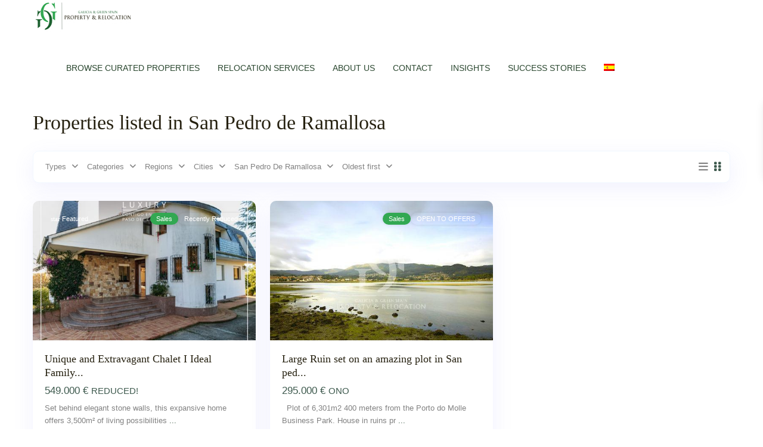

--- FILE ---
content_type: text/html; charset=UTF-8
request_url: https://galiciagreenspainproperty.com/area/san-pedro-de-ramallosa-2/
body_size: 39402
content:
<!DOCTYPE html><html lang="en-GB"   dir="ltr" ><head><script data-no-optimize="1">var litespeed_docref=sessionStorage.getItem("litespeed_docref");litespeed_docref&&(Object.defineProperty(document,"referrer",{get:function(){return litespeed_docref}}),sessionStorage.removeItem("litespeed_docref"));</script> <meta charset="UTF-8" /><meta name="viewport" content="width=device-width, initial-scale=1,user-scalable=no"><link rel="pingback" href="https://galiciagreenspainproperty.com/xmlrpc.php" /><meta name='robots' content='index, follow, max-image-preview:large, max-snippet:-1, max-video-preview:-1' /><title>San Pedro de Ramallosa Archives - Galicia &amp; Green Spain Relocation &amp; Property Services</title><link rel="canonical" href="https://galiciagreenspainproperty.com/area/san-pedro-de-ramallosa-2/" /><meta property="og:locale" content="en_GB" /><meta property="og:type" content="article" /><meta property="og:title" content="San Pedro de Ramallosa Archives - Galicia &amp; Green Spain Relocation &amp; Property Services" /><meta property="og:url" content="https://galiciagreenspainproperty.com/area/san-pedro-de-ramallosa-2/" /><meta property="og:site_name" content="Galicia &amp; Green Spain Relocation &amp; Property Services" /><meta name="twitter:card" content="summary_large_image" /> <script type="application/ld+json" class="yoast-schema-graph">{"@context":"https://schema.org","@graph":[{"@type":"CollectionPage","@id":"https://galiciagreenspainproperty.com/area/san-pedro-de-ramallosa-2/","url":"https://galiciagreenspainproperty.com/area/san-pedro-de-ramallosa-2/","name":"San Pedro de Ramallosa Archives - Galicia &amp; Green Spain Relocation &amp; Property Services","isPartOf":{"@id":"https://galiciagreenspainproperty.com/#website"},"primaryImageOfPage":{"@id":"https://galiciagreenspainproperty.com/area/san-pedro-de-ramallosa-2/#primaryimage"},"image":{"@id":"https://galiciagreenspainproperty.com/area/san-pedro-de-ramallosa-2/#primaryimage"},"thumbnailUrl":"https://galiciagreenspainproperty.com/wp-content/uploads/2023/06/a-ramallosa-0ddefdb2-2fa5-4859-9c7f-f77447f27819.jpeg?v=1713722223","breadcrumb":{"@id":"https://galiciagreenspainproperty.com/area/san-pedro-de-ramallosa-2/#breadcrumb"},"inLanguage":"en-GB"},{"@type":"ImageObject","inLanguage":"en-GB","@id":"https://galiciagreenspainproperty.com/area/san-pedro-de-ramallosa-2/#primaryimage","url":"https://galiciagreenspainproperty.com/wp-content/uploads/2023/06/a-ramallosa-0ddefdb2-2fa5-4859-9c7f-f77447f27819.jpeg?v=1713722223","contentUrl":"https://galiciagreenspainproperty.com/wp-content/uploads/2023/06/a-ramallosa-0ddefdb2-2fa5-4859-9c7f-f77447f27819.jpeg?v=1713722223","width":1594,"height":994},{"@type":"BreadcrumbList","@id":"https://galiciagreenspainproperty.com/area/san-pedro-de-ramallosa-2/#breadcrumb","itemListElement":[{"@type":"ListItem","position":1,"name":"Home","item":"https://galiciagreenspainproperty.com/"},{"@type":"ListItem","position":2,"name":"San Pedro de Ramallosa"}]},{"@type":"WebSite","@id":"https://galiciagreenspainproperty.com/#website","url":"https://galiciagreenspainproperty.com/","name":"Galicia &amp; Green Spain Relocation &amp; Property Services","description":"Galicia &amp; Green Spain Relocation &amp; Property Services","publisher":{"@id":"https://galiciagreenspainproperty.com/#organization"},"potentialAction":[{"@type":"SearchAction","target":{"@type":"EntryPoint","urlTemplate":"https://galiciagreenspainproperty.com/?s={search_term_string}"},"query-input":{"@type":"PropertyValueSpecification","valueRequired":true,"valueName":"search_term_string"}}],"inLanguage":"en-GB"},{"@type":"Organization","@id":"https://galiciagreenspainproperty.com/#organization","name":"Galicia Green Spain Property","url":"https://galiciagreenspainproperty.com/","logo":{"@type":"ImageObject","inLanguage":"en-GB","@id":"https://galiciagreenspainproperty.com/#/schema/logo/image/","url":"https://galiciagreenspainproperty.com/wp-content/uploads/2022/05/gg-logo-white-background-150x132-1.jpg","contentUrl":"https://galiciagreenspainproperty.com/wp-content/uploads/2022/05/gg-logo-white-background-150x132-1.jpg","width":150,"height":132,"caption":"Galicia Green Spain Property"},"image":{"@id":"https://galiciagreenspainproperty.com/#/schema/logo/image/"}}]}</script> <link rel='dns-prefetch' href='//js-eu1.hs-scripts.com' /><link rel='dns-prefetch' href='//fonts.googleapis.com' /><link rel='preconnect' href='https://fonts.gstatic.com' crossorigin /><link rel="alternate" type="application/rss+xml" title="Galicia &amp; Green Spain Relocation &amp; Property Services &raquo; Feed" href="https://galiciagreenspainproperty.com/feed/" /><link rel="alternate" type="application/rss+xml" title="Galicia &amp; Green Spain Relocation &amp; Property Services &raquo; Comments Feed" href="https://galiciagreenspainproperty.com/comments/feed/" /><link rel="alternate" type="application/rss+xml" title="Galicia &amp; Green Spain Relocation &amp; Property Services &raquo; San Pedro de Ramallosa Neighborhood Feed" href="https://galiciagreenspainproperty.com/area/san-pedro-de-ramallosa-2/feed/" /><style id='wp-img-auto-sizes-contain-inline-css' type='text/css'>img:is([sizes=auto i],[sizes^="auto," i]){contain-intrinsic-size:3000px 1500px}
/*# sourceURL=wp-img-auto-sizes-contain-inline-css */</style><link data-optimized="2" rel="stylesheet" href="https://galiciagreenspainproperty.com/wp-content/litespeed/css/ce9905e6f03ab08bab0ff60a9b6d82b1.css?ver=a0fea" /><style id='classic-theme-styles-inline-css' type='text/css'>/*! This file is auto-generated */
.wp-block-button__link{color:#fff;background-color:#32373c;border-radius:9999px;box-shadow:none;text-decoration:none;padding:calc(.667em + 2px) calc(1.333em + 2px);font-size:1.125em}.wp-block-file__button{background:#32373c;color:#fff;text-decoration:none}
/*# sourceURL=/wp-includes/css/classic-themes.min.css */</style><style id='boldblocks-youtube-block-style-inline-css' type='text/css'>.wp-block-boldblocks-youtube-block .visually-hidden{height:1px;overflow:hidden;position:absolute;white-space:nowrap;width:1px;clip:rect(0 0 0 0);clip-path:inset(50%)}.wp-block-boldblocks-youtube-block .yb-player{background-color:#000;background-position:50%;background-size:cover;contain:content;cursor:pointer;display:block;position:relative}.wp-block-boldblocks-youtube-block .yb-player:after{content:"";display:block;padding-bottom:var(--byeb--aspect-ratio,56.25%)}.wp-block-boldblocks-youtube-block .yb-player>iframe{border:0;height:100%;left:0;position:absolute;top:0;width:100%;z-index:1}.wp-block-boldblocks-youtube-block .yb-player.is-activated{cursor:unset}.wp-block-boldblocks-youtube-block .yb-player.is-activated>.yb-btn-play{display:none;opacity:0;pointer-events:none}.wp-block-boldblocks-youtube-block .yb-btn-play{all:unset;background-color:transparent;background-image:url("data:image/svg+xml;utf8,<svg xmlns=\"http://www.w3.org/2000/svg\" viewBox=\"0 0 68 48\"><path d=\"M66.52 7.74c-.78-2.93-2.49-5.41-5.42-6.19C55.79.13 34 0 34 0S12.21.13 6.9 1.55c-2.93.78-4.63 3.26-5.42 6.19C.06 13.05 0 24 0 24s.06 10.95 1.48 16.26c.78 2.93 2.49 5.41 5.42 6.19C12.21 47.87 34 48 34 48s21.79-.13 27.1-1.55c2.93-.78 4.64-3.26 5.42-6.19C67.94 34.95 68 24 68 24s-.06-10.95-1.48-16.26z\" fill=\"red\"/><path d=\"M45 24 27 14v20\" fill=\"white\"/></svg>");border:none;cursor:pointer;display:block;filter:grayscale(100%);height:48px;left:50%;margin:0;position:absolute;top:50%;transform:translate3d(-50%,-50%,0);transition:filter .1s cubic-bezier(0,0,.2,1);width:68px;z-index:1}.wp-block-boldblocks-youtube-block .yb-btn-play:focus,.wp-block-boldblocks-youtube-block .yb-player:hover>.yb-btn-play{filter:none}.wp-block-boldblocks-youtube-block figcaption{margin-bottom:1em;margin-top:.5em}

/*# sourceURL=https://galiciagreenspainproperty.com/wp-content/plugins/better-youtube-embed-block/build/style-index.css */</style><style id='migb-masonry-gallery-style-inline-css' type='text/css'>.wp-block-migb-masonry-gallery{-moz-column-fill:initial;column-fill:initial;transition:all .5s ease-in-out}.wp-block-migb-masonry-gallery .single-gallery-image{box-sizing:border-box;display:block;overflow:hidden}.wp-block-migb-masonry-gallery .single-gallery-image figure{cursor:pointer;margin:0!important;overflow:hidden;padding:0!important;position:relative}.wp-block-migb-masonry-gallery .single-gallery-image figure figcaption{align-items:center;cursor:pointer;display:flex;justify-content:center;margin:0!important;opacity:0;overflow:hidden;position:absolute;transition:all .3s ease-in-out}.wp-block-migb-masonry-gallery .single-gallery-image figure figcaption.center{background:rgba(0,0,0,.5);cursor:pointer;height:80%;left:10%;opacity:0;overflow:hidden;position:absolute;top:10%;transition:all .3s ease-in-out;width:80%}.wp-block-migb-masonry-gallery .single-gallery-image figure:hover figcaption{opacity:1}.wp-block-migb-masonry-gallery .single-gallery-image figure:hover figcaption.center{height:100%;left:0;top:0;width:100%}.wp-block-migb-masonry-gallery .single-gallery-image figure:hover figcaption.top{background:linear-gradient(180deg,rgba(0,0,0,.5),transparent);height:70px;top:0;width:100%}.wp-block-migb-masonry-gallery .single-gallery-image figure:hover figcaption.bottom{background:linear-gradient(0deg,rgba(0,0,0,.5),transparent);bottom:0;height:70px;width:100%}.wp-block-migb-masonry-gallery .single-gallery-image img{-webkit-backface-visibility:hidden;backface-visibility:hidden;box-sizing:border-box;overflow:hidden;transition:all .23s ease-in-out;width:100%}.wp-block-migb-masonry-gallery .single-gallery-image.gray__scale:hover img{filter:gray;filter:grayscale(1)}

/*# sourceURL=https://galiciagreenspainproperty.com/wp-content/plugins/mgb-masonry-image-gallery/build/blocks/masonry-gallery/style-index.css */</style><style id='global-styles-inline-css' type='text/css'>:root{--wp--preset--aspect-ratio--square: 1;--wp--preset--aspect-ratio--4-3: 4/3;--wp--preset--aspect-ratio--3-4: 3/4;--wp--preset--aspect-ratio--3-2: 3/2;--wp--preset--aspect-ratio--2-3: 2/3;--wp--preset--aspect-ratio--16-9: 16/9;--wp--preset--aspect-ratio--9-16: 9/16;--wp--preset--color--black: #000000;--wp--preset--color--cyan-bluish-gray: #abb8c3;--wp--preset--color--white: #ffffff;--wp--preset--color--pale-pink: #f78da7;--wp--preset--color--vivid-red: #cf2e2e;--wp--preset--color--luminous-vivid-orange: #ff6900;--wp--preset--color--luminous-vivid-amber: #fcb900;--wp--preset--color--light-green-cyan: #7bdcb5;--wp--preset--color--vivid-green-cyan: #00d084;--wp--preset--color--pale-cyan-blue: #8ed1fc;--wp--preset--color--vivid-cyan-blue: #0693e3;--wp--preset--color--vivid-purple: #9b51e0;--wp--preset--gradient--vivid-cyan-blue-to-vivid-purple: linear-gradient(135deg,rgb(6,147,227) 0%,rgb(155,81,224) 100%);--wp--preset--gradient--light-green-cyan-to-vivid-green-cyan: linear-gradient(135deg,rgb(122,220,180) 0%,rgb(0,208,130) 100%);--wp--preset--gradient--luminous-vivid-amber-to-luminous-vivid-orange: linear-gradient(135deg,rgb(252,185,0) 0%,rgb(255,105,0) 100%);--wp--preset--gradient--luminous-vivid-orange-to-vivid-red: linear-gradient(135deg,rgb(255,105,0) 0%,rgb(207,46,46) 100%);--wp--preset--gradient--very-light-gray-to-cyan-bluish-gray: linear-gradient(135deg,rgb(238,238,238) 0%,rgb(169,184,195) 100%);--wp--preset--gradient--cool-to-warm-spectrum: linear-gradient(135deg,rgb(74,234,220) 0%,rgb(151,120,209) 20%,rgb(207,42,186) 40%,rgb(238,44,130) 60%,rgb(251,105,98) 80%,rgb(254,248,76) 100%);--wp--preset--gradient--blush-light-purple: linear-gradient(135deg,rgb(255,206,236) 0%,rgb(152,150,240) 100%);--wp--preset--gradient--blush-bordeaux: linear-gradient(135deg,rgb(254,205,165) 0%,rgb(254,45,45) 50%,rgb(107,0,62) 100%);--wp--preset--gradient--luminous-dusk: linear-gradient(135deg,rgb(255,203,112) 0%,rgb(199,81,192) 50%,rgb(65,88,208) 100%);--wp--preset--gradient--pale-ocean: linear-gradient(135deg,rgb(255,245,203) 0%,rgb(182,227,212) 50%,rgb(51,167,181) 100%);--wp--preset--gradient--electric-grass: linear-gradient(135deg,rgb(202,248,128) 0%,rgb(113,206,126) 100%);--wp--preset--gradient--midnight: linear-gradient(135deg,rgb(2,3,129) 0%,rgb(40,116,252) 100%);--wp--preset--font-size--small: 13px;--wp--preset--font-size--medium: 20px;--wp--preset--font-size--large: 36px;--wp--preset--font-size--x-large: 42px;--wp--preset--spacing--20: 0.44rem;--wp--preset--spacing--30: 0.67rem;--wp--preset--spacing--40: 1rem;--wp--preset--spacing--50: 1.5rem;--wp--preset--spacing--60: 2.25rem;--wp--preset--spacing--70: 3.38rem;--wp--preset--spacing--80: 5.06rem;--wp--preset--shadow--natural: 6px 6px 9px rgba(0, 0, 0, 0.2);--wp--preset--shadow--deep: 12px 12px 50px rgba(0, 0, 0, 0.4);--wp--preset--shadow--sharp: 6px 6px 0px rgba(0, 0, 0, 0.2);--wp--preset--shadow--outlined: 6px 6px 0px -3px rgb(255, 255, 255), 6px 6px rgb(0, 0, 0);--wp--preset--shadow--crisp: 6px 6px 0px rgb(0, 0, 0);}:where(.is-layout-flex){gap: 0.5em;}:where(.is-layout-grid){gap: 0.5em;}body .is-layout-flex{display: flex;}.is-layout-flex{flex-wrap: wrap;align-items: center;}.is-layout-flex > :is(*, div){margin: 0;}body .is-layout-grid{display: grid;}.is-layout-grid > :is(*, div){margin: 0;}:where(.wp-block-columns.is-layout-flex){gap: 2em;}:where(.wp-block-columns.is-layout-grid){gap: 2em;}:where(.wp-block-post-template.is-layout-flex){gap: 1.25em;}:where(.wp-block-post-template.is-layout-grid){gap: 1.25em;}.has-black-color{color: var(--wp--preset--color--black) !important;}.has-cyan-bluish-gray-color{color: var(--wp--preset--color--cyan-bluish-gray) !important;}.has-white-color{color: var(--wp--preset--color--white) !important;}.has-pale-pink-color{color: var(--wp--preset--color--pale-pink) !important;}.has-vivid-red-color{color: var(--wp--preset--color--vivid-red) !important;}.has-luminous-vivid-orange-color{color: var(--wp--preset--color--luminous-vivid-orange) !important;}.has-luminous-vivid-amber-color{color: var(--wp--preset--color--luminous-vivid-amber) !important;}.has-light-green-cyan-color{color: var(--wp--preset--color--light-green-cyan) !important;}.has-vivid-green-cyan-color{color: var(--wp--preset--color--vivid-green-cyan) !important;}.has-pale-cyan-blue-color{color: var(--wp--preset--color--pale-cyan-blue) !important;}.has-vivid-cyan-blue-color{color: var(--wp--preset--color--vivid-cyan-blue) !important;}.has-vivid-purple-color{color: var(--wp--preset--color--vivid-purple) !important;}.has-black-background-color{background-color: var(--wp--preset--color--black) !important;}.has-cyan-bluish-gray-background-color{background-color: var(--wp--preset--color--cyan-bluish-gray) !important;}.has-white-background-color{background-color: var(--wp--preset--color--white) !important;}.has-pale-pink-background-color{background-color: var(--wp--preset--color--pale-pink) !important;}.has-vivid-red-background-color{background-color: var(--wp--preset--color--vivid-red) !important;}.has-luminous-vivid-orange-background-color{background-color: var(--wp--preset--color--luminous-vivid-orange) !important;}.has-luminous-vivid-amber-background-color{background-color: var(--wp--preset--color--luminous-vivid-amber) !important;}.has-light-green-cyan-background-color{background-color: var(--wp--preset--color--light-green-cyan) !important;}.has-vivid-green-cyan-background-color{background-color: var(--wp--preset--color--vivid-green-cyan) !important;}.has-pale-cyan-blue-background-color{background-color: var(--wp--preset--color--pale-cyan-blue) !important;}.has-vivid-cyan-blue-background-color{background-color: var(--wp--preset--color--vivid-cyan-blue) !important;}.has-vivid-purple-background-color{background-color: var(--wp--preset--color--vivid-purple) !important;}.has-black-border-color{border-color: var(--wp--preset--color--black) !important;}.has-cyan-bluish-gray-border-color{border-color: var(--wp--preset--color--cyan-bluish-gray) !important;}.has-white-border-color{border-color: var(--wp--preset--color--white) !important;}.has-pale-pink-border-color{border-color: var(--wp--preset--color--pale-pink) !important;}.has-vivid-red-border-color{border-color: var(--wp--preset--color--vivid-red) !important;}.has-luminous-vivid-orange-border-color{border-color: var(--wp--preset--color--luminous-vivid-orange) !important;}.has-luminous-vivid-amber-border-color{border-color: var(--wp--preset--color--luminous-vivid-amber) !important;}.has-light-green-cyan-border-color{border-color: var(--wp--preset--color--light-green-cyan) !important;}.has-vivid-green-cyan-border-color{border-color: var(--wp--preset--color--vivid-green-cyan) !important;}.has-pale-cyan-blue-border-color{border-color: var(--wp--preset--color--pale-cyan-blue) !important;}.has-vivid-cyan-blue-border-color{border-color: var(--wp--preset--color--vivid-cyan-blue) !important;}.has-vivid-purple-border-color{border-color: var(--wp--preset--color--vivid-purple) !important;}.has-vivid-cyan-blue-to-vivid-purple-gradient-background{background: var(--wp--preset--gradient--vivid-cyan-blue-to-vivid-purple) !important;}.has-light-green-cyan-to-vivid-green-cyan-gradient-background{background: var(--wp--preset--gradient--light-green-cyan-to-vivid-green-cyan) !important;}.has-luminous-vivid-amber-to-luminous-vivid-orange-gradient-background{background: var(--wp--preset--gradient--luminous-vivid-amber-to-luminous-vivid-orange) !important;}.has-luminous-vivid-orange-to-vivid-red-gradient-background{background: var(--wp--preset--gradient--luminous-vivid-orange-to-vivid-red) !important;}.has-very-light-gray-to-cyan-bluish-gray-gradient-background{background: var(--wp--preset--gradient--very-light-gray-to-cyan-bluish-gray) !important;}.has-cool-to-warm-spectrum-gradient-background{background: var(--wp--preset--gradient--cool-to-warm-spectrum) !important;}.has-blush-light-purple-gradient-background{background: var(--wp--preset--gradient--blush-light-purple) !important;}.has-blush-bordeaux-gradient-background{background: var(--wp--preset--gradient--blush-bordeaux) !important;}.has-luminous-dusk-gradient-background{background: var(--wp--preset--gradient--luminous-dusk) !important;}.has-pale-ocean-gradient-background{background: var(--wp--preset--gradient--pale-ocean) !important;}.has-electric-grass-gradient-background{background: var(--wp--preset--gradient--electric-grass) !important;}.has-midnight-gradient-background{background: var(--wp--preset--gradient--midnight) !important;}.has-small-font-size{font-size: var(--wp--preset--font-size--small) !important;}.has-medium-font-size{font-size: var(--wp--preset--font-size--medium) !important;}.has-large-font-size{font-size: var(--wp--preset--font-size--large) !important;}.has-x-large-font-size{font-size: var(--wp--preset--font-size--x-large) !important;}
:where(.wp-block-post-template.is-layout-flex){gap: 1.25em;}:where(.wp-block-post-template.is-layout-grid){gap: 1.25em;}
:where(.wp-block-term-template.is-layout-flex){gap: 1.25em;}:where(.wp-block-term-template.is-layout-grid){gap: 1.25em;}
:where(.wp-block-columns.is-layout-flex){gap: 2em;}:where(.wp-block-columns.is-layout-grid){gap: 2em;}
:root :where(.wp-block-pullquote){font-size: 1.5em;line-height: 1.6;}
/*# sourceURL=global-styles-inline-css */</style><style id='wpml-legacy-horizontal-list-0-inline-css' type='text/css'>.wpml-ls-statics-footer a, .wpml-ls-statics-footer .wpml-ls-sub-menu a, .wpml-ls-statics-footer .wpml-ls-sub-menu a:link, .wpml-ls-statics-footer li:not(.wpml-ls-current-language) .wpml-ls-link, .wpml-ls-statics-footer li:not(.wpml-ls-current-language) .wpml-ls-link:link {color:#444444;background-color:#ffffff;}.wpml-ls-statics-footer .wpml-ls-sub-menu a:hover,.wpml-ls-statics-footer .wpml-ls-sub-menu a:focus, .wpml-ls-statics-footer .wpml-ls-sub-menu a:link:hover, .wpml-ls-statics-footer .wpml-ls-sub-menu a:link:focus {color:#000000;background-color:#eeeeee;}.wpml-ls-statics-footer .wpml-ls-current-language > a {color:#444444;background-color:#ffffff;}.wpml-ls-statics-footer .wpml-ls-current-language:hover>a, .wpml-ls-statics-footer .wpml-ls-current-language>a:focus {color:#000000;background-color:#eeeeee;}
/*# sourceURL=wpml-legacy-horizontal-list-0-inline-css */</style><style id='wpestate_style-inline-css' type='text/css'>body::after{
            position:absolute;
            width:0;
            height:0;
            overflow:hidden;
            z-index:-1; // hide images
            content:url(https://galiciagreenspainproperty.com/wp-content/uploads/2022/04/galicia-green-spain-logo_2x-1.svg);   // load images
            }
        }
/*# sourceURL=wpestate_style-inline-css */</style><link rel="preload" as="style" href="https://fonts.googleapis.com/css?family=Roboto:500%7CMontserrat:100,200,300,400,500,600,700,800,900,100italic,200italic,300italic,400italic,500italic,600italic,700italic,800italic,900italic&#038;display=swap&#038;ver=1767097973" /><noscript><link rel="stylesheet" href="https://fonts.googleapis.com/css?family=Roboto:500%7CMontserrat:100,200,300,400,500,600,700,800,900,100italic,200italic,300italic,400italic,500italic,600italic,700italic,800italic,900italic&#038;display=swap&#038;ver=1767097973" /></noscript><script id="wpml-cookie-js-extra" type="litespeed/javascript">var wpml_cookies={"wp-wpml_current_language":{"value":"en","expires":1,"path":"/"}};var wpml_cookies={"wp-wpml_current_language":{"value":"en","expires":1,"path":"/"}}</script> <script type="litespeed/javascript" data-src="https://galiciagreenspainproperty.com/wp-includes/js/jquery/jquery.min.js" id="jquery-core-js"></script> <link rel="https://api.w.org/" href="https://galiciagreenspainproperty.com/wp-json/" /><link rel="alternate" title="JSON" type="application/json" href="https://galiciagreenspainproperty.com/wp-json/wp/v2/property_area/354" /><meta name="generator" content="WPML ver:4.8.6 stt:1,2;" /><style>.wpestate_item_list_sh::before {
	font-family: "Font Awesome 5 Free" !important;
	display: none;
	}</style> <script class="hsq-set-content-id" data-content-id="listing-page" type="litespeed/javascript">var _hsq=_hsq||[];_hsq.push(["setContentType","listing-page"])</script> <meta name="description" content="" ><style type='text/css'>:root{/* base variables START */--wp-estate-main-color-option: #3d594d;--wp-estate-second-color-option: #999999;/* base variables END *//* layout variables START */--wp-estate-main-content-width-option: 100%;/* layout variables END *//* logo variables START */--wp-estate-logo-max-height-option: 100px;/* logo variables END *//* header variables START */--wp-estate-header-height-option: 120px;--wp-estate-sticky-header-height-option: 100px;--wp-estate-top-menu-font-size-option: 14px;--wp-estate-menu-item-font-size-option: 14px;--wp-estate-menu-font-color-option: #2a472f;--wp-estate-top-menu-hover-font-color-option: #32a852;--wp-estate-active-menu-font-color-option: #1d612f;--wp-estate-top-menu-hover-back-font-color-option: #32a852;--wp-estate-transparent-menu-font-color-option: #262110;--wp-estate-transparent-menu-hover-font-color-option: #32a852;--wp-estate-menu-items-color-option: #262110;--wp-estate-menu-hover-font-color-option: #ffffff;/* header variables END *//* mobile_header variables START */--wp-estate-mobile-header-background-color-option: #ffffff;--wp-estate-mobile-header-icon-color-option: #4d6056;--wp-estate-mobile-menu-font-color-option: #262110;--wp-estate-mobile-menu-hover-font-color-option: #66a874;--wp-estate-mobile-item-hover-back-color-option: #ffffff;--wp-estate-mobile-menu-background-color-option: #ffffff;--wp-estate-mobile-menu-border-color-option: #ffffff;/* mobile_header variables END *//* search variables START */--wp-estate-adv-font-color-option: #7a7a7a;/* search variables END *//* general variables START */--wp-estate-background-color-option: #ffffff;--wp_estate_content_back_color-option: #ffffff;--wp_estate_content_area_back_color-option: #ffffff;--wp_estate_breadcrumbs_font_color-option: #848484;--wp-estate-font-color-option: #828282;--wp_estate_link_color-option: #35543e;--wp_estate_headings_color-option: #262110;/* general variables END *//* map variables START *//* map variables END *//* property_unit variables START */--wp-estate-card-details-font-awsome-size-option: 13px;--wp-estate-card-details-image_icon-size-option: 17px;--wp-estate-card-details-font-family-option: Roboto;--wp-estate-card-details-font-size-option: 14px;--wp-estate-card-details-font-weight-option: 500;--wp-estate-card-details-alignment-option: fill;--wp-estate-card-details-image-position-option: left;--wp-estate-card-details-gap-option: px;/* property_unit variables END *//* widgets variables START *//* widgets variables END *//* footer variables START */--wp-estate-footer-back-color-option: #ffffff;--wp-estate-footer-font-color-option: #262110;--wp-estate-footer-copy-color-option: #262110;--wp-estate-footer-copy-back-color-option: #ffffff;--wp-estate-footer-heading-color-option: #262110;/* footer variables END *//* content_area_padding variables START *//* content_area_padding variables END *//* property_unit_padding variables START *//* property_unit_padding variables END *//* widget_padding variables START *//* widget_padding variables END *//* borders_and_units variables START */--wp-estate-border-radius-corner-option: 10px;/* borders_and_units variables END *//* min_heights variables START *//* min_heights variables END *//* dashboard_colors variables START *//* dashboard_colors variables END *//* typography variables START */--wp-estate-h1-font-family-option: Montserrat;--wp-estate-h1-font-weight-option: 300;--wp-estate-h2-font-family-option: Montserrat;--wp-estate-h2-font-weight-option: 200;--wp-estate-h3-font-family-option: Montserrat;--wp-estate-h3-font-weight-option: 300;--wp-estate-h4-font-family-option: Montserrat;--wp-estate-h4-font-weight-option: 300;--wp-estate-h5-font-family-option: Montserrat;--wp-estate-h5-font-weight-option: 300;--wp-estate-h6-font-family-option: Montserrat;--wp-estate-paragraph-font-size-option: 16px;--wp-estate-paragraph-line-height-option: 20px;--wp-estate-menu-font-family-option: Arial, Helvetica, sans-serif;--wp-estate-menu-font-size-option: 12px;--wp-estate-menu-line-height-option: 12px;--wp-estate-menu-font-weight-option: 400;/* typography variables END *//* others variables START */--wp-estate-cssbox-shadow-option: 0px 10px 35px 0px rgba(119, 122, 242, 0.1);--wp-estate-float-form-top-option: 68%;--wp-estate-float-form-top-tax-option: 70%;/* others variables END */}.lightbox_property_wrapper .lightbox_property_content.row .lightbox_property_slider #owl-demo .item, #owl-demo .slick-slide { background-size: contain !important;}#gmap_wrapper.with_open_street {overflow: hidden;}#colophon .subfooter_menu a,#colophon .contact_sidebar_wrap p,#colophon .widget-container li,#colophon .textwidget,.copyright {font-size: 14px;}#colophon .social_sidebar_internal a {background-color: #f3f4fd;color: #213663;}h2 {font-weight: 300 !important;text-align: left;}.wpestate_property_description p {margin-bottom: 1.2em !important;}.header_wrapper {background-color: #fff !important;}.logo img {max-height: 100px;width: auto;}div#adv_extended_options_text_adv {color: #1d612f !important;}.header_wrapper {background-color: #fff !important;}.wpestate_item_list_sh::before {content: "f055";font-family: "Font Awesome 5 Free";padding-right: 0.25em;}.featured_div::before {content: "star";font-family: 'Material Symbols Outlined';padding-right: 0.25em;}/*.action_tag_wrapper.Holiday.Rental::before,.action_tag_wrapper.alquiler.de.vacaciones::before{content: "beach_access";font-family: 'Material Symbols Outlined';padding-right: 0.25em;}.action_tag_wrapper.Sales::before,.action_tag_wrapper.Comprar::before{content: "real_estate_agent";font-family: 'Material Symbols Outlined';padding-right: 0.25em;}*/.green-building-bg {background-color: rgba(29, 97, 47, 0.05);}.wide, .content_wrapper{background-color: #fff;}.property_listing.property_unit_type1 .action_tag_wrapper, .property_listing.property_unit_type1 .ribbon-inside { border-radius: 0.5em;padding: 0.5em;}.action_tag_wrapper.Sales {background-color: #32a852 !important;}.property_listing.property_unit_type1 .ribbon-inside {background-color: #0d2814;}#search_wrapper.with_search_form_float #search_wrapper_color {background-color: rgba(255,255,255,0.7);}.sub-menu li:hover {background-color: #32a852 !important;}.no_user_submit.header_type1.header_left #access {margin-right: 0px;}.acc_google_maps::before { content: "f279";font-family: "Font Awesome 5 Free";padding-right: 0.25em;}input#adv_location {font-size: 1.2em;padding: 1.3em;}.action_tag_wrapper.Holiday.Rental,.action_tag_wrapper.alquiler.de.vacaciones {background-color: orange;}.header5_bottom_row_wrapper {background-color: white;}a.menu-item-link i.fas.fa-home {color: black;}.acc_google_maps::before {content: "" !important;}/*Make contact form fields 100% wide*/form.wpcf7-form.init label {width: 90%;}select.wpcf7-form-control.wpcf7-select.wpcf7-validates-as-required {width: 90%;}.wpcf7-form-control.wpcf7-acceptance {background: transparent;border: none;/* margin-bottom: 2em !important; */}input#foot_contact_name_sh, input#foot_contact_email_sh,input#foot_contact_phone_sh,textarea#foot_contact_content_sh{border: 1px solid lightgray;}/* End of contact form styling *//*Hidden items*/.agent_unit_social_single,.schedule_meeting,.col-md-12.message_explaining,.compare-action,.property_status_wrapper, span.icon-fav.icon-fav-off, div#add_favorites,.property_lot_size,.wpresidence_button.message_submit,.multi_units_wrapper,.agent_detail.agent_web_class,p.wpml-ls-statics-post_translations.wpml-ls{display: none;}/* End of hidden items *//*Make Instagram Buton Green*/button.DesignedButton__button {background-color: #3d594d !important;color: #fff;}.snap-drawers {background-color: white;}.snap-drawer.snap-drawer-left {padding-top: 60px !important;}/*For mobile devices onlyu*/@media only screen and (max-width: 768px){#adv-search-mobile {display: block!important;}#adv-search-header-mobile {padding: 1em;font-size: 1.5em;text-transform: uppercase;font-weight: bold;}}/* *//*For desktop only devices*/@media only screen and (min-width: 1023px) {/*ul.sub-menu {margin-left: -180px !important;}*/#access ul ul li {padding-left: 0px !important;padding-right: 0px !important;}h1.entry-title {padding-top: 1em;}.agentpict {height: 170px;width: 170px;}.container.content_wrapper {max-width: 90%;}}/* *//* */@media only screen and (min-width: 1150px){.logo img {/*max-height: 80px !important;*/width: auto;}.header_wrapper_inside.full_width_header {padding: 0px !important;}.logo {padding-left: 1% !important;}}/* *//* */@media only screen and (min-width: 1260px){.logo img {max-height: 125px !important;width: auto;}}/* *//*Layout Paddings and margins*/.p1 {padding: 0.25em;}.p2 {padding: 0.50em;}.p3 {padding: 0.75em;}.p4 {padding: 1em;}.p5 {padding: 1.25em;}.pb1, .pb-1 {padding-bottom: 0.25em;}.pb2, .pb-2 {padding-bottom: 0.50em;}.pb3, .pb-3 {padding-bottom: 0.75em;}.pb4, .pb-4 {padding-bottom: 1em;}.pb5, .pb-5 {padding-bottom: 1.25em;}.pl1, .pl-1 {padding-left: 0.25em;}.pl2, .pl-2 {padding-left: 0.50em;}.pl3, .pl-3 {padding-left: 0.75em;}.pl4, .pl-4 {padding-left: 1em;}.pl5, .pl-5 {padding-left: 1.25em;}.pt1, .pt-1 {padding-top: 0.25em;}.pt2, .pt-2 {padding-top: 0.50em;}.pt3, .pt-3 {padding-top: 0.75em;}.pt4, .pt-4 {padding-top: 1em;}.pt5, .pt-5 {padding-top: 1.25em;}</style><meta name="generator" content="Elementor 3.34.1; features: additional_custom_breakpoints; settings: css_print_method-external, google_font-enabled, font_display-auto"><style>.e-con.e-parent:nth-of-type(n+4):not(.e-lazyloaded):not(.e-no-lazyload),
				.e-con.e-parent:nth-of-type(n+4):not(.e-lazyloaded):not(.e-no-lazyload) * {
					background-image: none !important;
				}
				@media screen and (max-height: 1024px) {
					.e-con.e-parent:nth-of-type(n+3):not(.e-lazyloaded):not(.e-no-lazyload),
					.e-con.e-parent:nth-of-type(n+3):not(.e-lazyloaded):not(.e-no-lazyload) * {
						background-image: none !important;
					}
				}
				@media screen and (max-height: 640px) {
					.e-con.e-parent:nth-of-type(n+2):not(.e-lazyloaded):not(.e-no-lazyload),
					.e-con.e-parent:nth-of-type(n+2):not(.e-lazyloaded):not(.e-no-lazyload) * {
						background-image: none !important;
					}
				}</style><meta name="generator" content="Redux 4.5.5" /><meta name="generator" content="Powered by Slider Revolution 6.7.38 - responsive, Mobile-Friendly Slider Plugin for WordPress with comfortable drag and drop interface." /><style id="pbg-blocks-frontend-inline-css">body .entry-content > div:not(:first-child) {margin-block-start:20px;margin-top:20px;}</style><link rel="icon" href="https://galiciagreenspainproperty.com/wp-content/uploads/2025/03/galicia-green-spain-property-logo-36x36.png" sizes="32x32" /><link rel="icon" href="https://galiciagreenspainproperty.com/wp-content/uploads/2025/03/galicia-green-spain-property-logo.png" sizes="192x192" /><link rel="apple-touch-icon" href="https://galiciagreenspainproperty.com/wp-content/uploads/2025/03/galicia-green-spain-property-logo.png" /><meta name="msapplication-TileImage" content="https://galiciagreenspainproperty.com/wp-content/uploads/2025/03/galicia-green-spain-property-logo.png" /> <script type="litespeed/javascript">function setREVStartSize(e){window.RSIW=window.RSIW===undefined?window.innerWidth:window.RSIW;window.RSIH=window.RSIH===undefined?window.innerHeight:window.RSIH;try{var pw=document.getElementById(e.c).parentNode.offsetWidth,newh;pw=pw===0||isNaN(pw)||(e.l=="fullwidth"||e.layout=="fullwidth")?window.RSIW:pw;e.tabw=e.tabw===undefined?0:parseInt(e.tabw);e.thumbw=e.thumbw===undefined?0:parseInt(e.thumbw);e.tabh=e.tabh===undefined?0:parseInt(e.tabh);e.thumbh=e.thumbh===undefined?0:parseInt(e.thumbh);e.tabhide=e.tabhide===undefined?0:parseInt(e.tabhide);e.thumbhide=e.thumbhide===undefined?0:parseInt(e.thumbhide);e.mh=e.mh===undefined||e.mh==""||e.mh==="auto"?0:parseInt(e.mh,0);if(e.layout==="fullscreen"||e.l==="fullscreen")
newh=Math.max(e.mh,window.RSIH);else{e.gw=Array.isArray(e.gw)?e.gw:[e.gw];for(var i in e.rl)if(e.gw[i]===undefined||e.gw[i]===0)e.gw[i]=e.gw[i-1];e.gh=e.el===undefined||e.el===""||(Array.isArray(e.el)&&e.el.length==0)?e.gh:e.el;e.gh=Array.isArray(e.gh)?e.gh:[e.gh];for(var i in e.rl)if(e.gh[i]===undefined||e.gh[i]===0)e.gh[i]=e.gh[i-1];var nl=new Array(e.rl.length),ix=0,sl;e.tabw=e.tabhide>=pw?0:e.tabw;e.thumbw=e.thumbhide>=pw?0:e.thumbw;e.tabh=e.tabhide>=pw?0:e.tabh;e.thumbh=e.thumbhide>=pw?0:e.thumbh;for(var i in e.rl)nl[i]=e.rl[i]<window.RSIW?0:e.rl[i];sl=nl[0];for(var i in nl)if(sl>nl[i]&&nl[i]>0){sl=nl[i];ix=i}
var m=pw>(e.gw[ix]+e.tabw+e.thumbw)?1:(pw-(e.tabw+e.thumbw))/(e.gw[ix]);newh=(e.gh[ix]*m)+(e.tabh+e.thumbh)}
var el=document.getElementById(e.c);if(el!==null&&el)el.style.height=newh+"px";el=document.getElementById(e.c+"_wrapper");if(el!==null&&el){el.style.height=newh+"px";el.style.display="block"}}catch(e){console.log("Failure at Presize of Slider:"+e)}}</script> <style type="text/css" id="wp-custom-css">.snap-drawers {
    background-color: white;
}
.item.slick-slide.slick-current.slick-active { 
background-size: contain !important
}</style></head><body data-rsssl=1 class="archive tax-property_area term-san-pedro-de-ramallosa-2 term-354 wp-theme-wpresidence2025 wp-child-theme-ggspain2025 pbg-body wpresidence_header_logo_align_left wpresidence_header3_logo_align_left wpresidence_header_menu_type1_align_right wpresidence_header_menu_type3_4_text_align_right elementor-default elementor-kit-29505"><div class="mobilewrapper" id="mobilewrapper_links"><div class="snap-drawers"><div class="snap-drawer snap-drawer-left"><div class="mobilemenu-close"><i class="fas fa-times"></i></div><ul id="menu-main-menu" class="mobilex-menu"><li id="menu-item-86066" class="menu-item menu-item-type-custom menu-item-object-custom menu-item-has-children menu-item-86066"><a href="#">BROWSE CURATED PROPERTIES</a><ul class="sub-menu"><li id="menu-item-86067" class="menu-item menu-item-type-post_type menu-item-object-page menu-item-86067"><a href="https://galiciagreenspainproperty.com/property-services/property-sale/">Buy</a></li><li id="menu-item-86068" class="menu-item menu-item-type-post_type menu-item-object-page menu-item-86068"><a href="https://galiciagreenspainproperty.com/property-services/property-rental-long-term/">Rent</a></li></ul></li><li id="menu-item-86069" class="menu-item menu-item-type-custom menu-item-object-custom menu-item-has-children menu-item-86069"><a href="#">RELOCATION SERVICES</a><ul class="sub-menu"><li id="menu-item-86070" class="menu-item menu-item-type-post_type menu-item-object-page menu-item-86070"><a href="https://galiciagreenspainproperty.com/buyers-agent/">Buyer’s Agent</a></li><li id="menu-item-86071" class="menu-item menu-item-type-post_type menu-item-object-page menu-item-86071"><a href="https://galiciagreenspainproperty.com/financial-legal-services/residency-spain-advice/">Residency Help &#038; Advice</a></li><li id="menu-item-86072" class="menu-item menu-item-type-post_type menu-item-object-page menu-item-86072"><a href="https://galiciagreenspainproperty.com/financial-legal-services/">Financial &#038; Legal Services</a></li><li id="menu-item-86073" class="menu-item menu-item-type-post_type menu-item-object-page menu-item-86073"><a href="https://galiciagreenspainproperty.com/financial-legal-services/tax-lawyers-advisors/">Property, Tax Lawyers &#038; Advisors</a></li><li id="menu-item-86074" class="menu-item menu-item-type-post_type menu-item-object-page menu-item-86074"><a href="https://galiciagreenspainproperty.com/property-services/renovation-architecture/">Renovations, Architectural Services &#038; Interior Design</a></li></ul></li><li id="menu-item-86075" class="menu-item menu-item-type-custom menu-item-object-custom menu-item-has-children menu-item-86075"><a href="#">ABOUT US</a><ul class="sub-menu"><li id="menu-item-86076" class="menu-item menu-item-type-post_type menu-item-object-page menu-item-86076"><a href="https://galiciagreenspainproperty.com/why-galicia-green-spain/">Why Galicia &#038; Green Spain?</a></li><li id="menu-item-86077" class="menu-item menu-item-type-post_type menu-item-object-page menu-item-86077"><a href="https://galiciagreenspainproperty.com/about/">About us</a></li><li id="menu-item-86078" class="menu-item menu-item-type-post_type menu-item-object-page menu-item-86078"><a href="https://galiciagreenspainproperty.com/meet-the-team/">Meet the Team</a></li><li id="menu-item-86079" class="menu-item menu-item-type-post_type menu-item-object-page menu-item-86079"><a href="https://galiciagreenspainproperty.com/about/contact-us/">CONTACT</a></li></ul></li><li id="menu-item-86080" class="menu-item menu-item-type-custom menu-item-object-custom menu-item-has-children menu-item-86080"><a href="#">INSIGHTS</a><ul class="sub-menu"><li id="menu-item-86081" class="menu-item menu-item-type-post_type menu-item-object-post menu-item-86081"><a href="https://galiciagreenspainproperty.com/insights-1/">Insight #1 4 Essential Tips for International Property Buyers in Northern Spain</a></li><li id="menu-item-86082" class="menu-item menu-item-type-post_type menu-item-object-post menu-item-86082"><a href="https://galiciagreenspainproperty.com/insight-2-building-your-dream-home-in-spain/">Insight #2 Building your Dream Home in Spain</a></li><li id="menu-item-86083" class="menu-item menu-item-type-post_type menu-item-object-post menu-item-86083"><a href="https://galiciagreenspainproperty.com/insight-3-how-to-buy-a-property-in-spain-a-step-by-step-guide-to-your-dream-home/">Insight #3 How to buy a property in Spain – A step-by-step guide to your dream home</a></li><li id="menu-item-86084" class="menu-item menu-item-type-post_type menu-item-object-page menu-item-86084"><a href="https://galiciagreenspainproperty.com/nsight-4-10-questions-we-asked-our-legal-experts-from-bgi-law-galicia-about-buying-a-home-in-northern-spain/">Insight #4 – 10 Questions We Asked Our Legal Experts from BGI Law Galicia About Buying a Home in Northern Spain</a></li><li id="menu-item-86085" class="menu-item menu-item-type-post_type menu-item-object-post menu-item-86085"><a href="https://galiciagreenspainproperty.com/insight-5-how-to-manage-your-finances-in-northern-spain-smart-banking-money-transfers/">Insight #5 How to Manage Your Finances in Northern Spain: Smart Banking &#038; Money Transfers</a></li><li id="menu-item-86086" class="menu-item menu-item-type-post_type menu-item-object-post menu-item-86086"><a href="https://galiciagreenspainproperty.com/insight-6-your-essential-guide-to-health-insurance-in-green-spain/">Insight #6 Your Essential Guide to Health Insurance in Green Spain</a></li></ul></li><li id="menu-item-86087" class="menu-item menu-item-type-custom menu-item-object-custom menu-item-has-children menu-item-86087"><a href="#">SUCCESS STORIES</a><ul class="sub-menu"><li id="menu-item-86088" class="menu-item menu-item-type-post_type menu-item-object-page menu-item-86088"><a href="https://galiciagreenspainproperty.com/success-stories/">Success Stories</a></li><li id="menu-item-86089" class="menu-item menu-item-type-post_type menu-item-object-post menu-item-86089"><a href="https://galiciagreenspainproperty.com/success-stories-a-relocation-journey-from-the-us-to-galicia/">A Relocation Journey – From the US to Galicia</a></li><li id="menu-item-86090" class="menu-item menu-item-type-post_type menu-item-object-post menu-item-86090"><a href="https://galiciagreenspainproperty.com/success-stories-creating-a-new-lifestyle-a-familys-journey-from-the-uk-to-galicia/">Creating a New Lifestyle: A Family’s Journey from the UK to Galicia</a></li><li id="menu-item-86091" class="menu-item menu-item-type-post_type menu-item-object-post menu-item-86091"><a href="https://galiciagreenspainproperty.com/success-stories-follow-your-dreams-from-california-to-galicia-also-known-as-galifornia/">Follow your dreams! From California to Galicia, also known as “Galifornia”</a></li><li id="menu-item-86092" class="menu-item menu-item-type-post_type menu-item-object-post menu-item-86092"><a href="https://galiciagreenspainproperty.com/success-stories-finding-our-perfect-climate-from-costa-blanca-to-asturias/">Finding Our Perfect Climate: From Costa Blanca to Asturias</a></li></ul></li></ul></div></div></div><div class="mobilewrapper-user" id="mobilewrapperuser"><div class="snap-drawers"><div class="snap-drawer snap-drawer-right"><div class="mobilemenu-close-user"><i class="fas fa-times"></i></div><div class="login_form wpestate_login_form_wrapper"><div class="login_register_div_title">Sign into your account</div><div class="loginalert login_register_message_area" ></div>
<input type="text" class="form-control wpestate_login_form_username" name="log"  placeholder="Username"/><div class="password_holder">
<input type="password" class="form-control wpestate_login_form_password " name="pwd" placeholder="Password"/>
<i class="far fa-eye-slash show_hide_password"></i></div>
<input type="hidden" name="loginpop" class="loginpop" value="0">
<input type="hidden" class="wpestate_login_form_security" name="security-login-topbar"
value="4422abac24">
<button class="wpresidence_button wpestate_login_submit_button" >Login</button>
<input type="hidden" class="wpestate_social_login_nonce" value="348c83937c"></div><div class="login_form wpestate_register_form_wrapper" ><div class="login_register_div_title">Create an account</div><div class="loginalert wpestate_register_message_area"></div>
<input type="text" name="user_login_register"  class="form-control wpestate_register_form_usenmame" placeholder="Username"/>
<input type="email" name="user_email_register" class="form-control wpestate_register_form_email" placeholder="Email" /><div class="wpestate_register_form_agree_terms_label_wrapper">
<input type="checkbox" name="terms" class="wpestate_register_form_agree_terms " />
<label class="wpestate_register_form_agree_terms_label" for="user_terms_register_topbar">
I agree with <a href="https://galiciagreenspainproperty.com/terms-and-coditions/" target="_blank" class="wpestate_register_form_agree_terms_link">terms &amp; conditions</a>        </label></div><p class=wpestate_register_form_request_password">A password will be e-mailed to you</p>
<input type="hidden" class="wpestate_register_form_security" name="security-register-topbar" value="bd2ed4b644">
<button class="wpresidence_button wpestate_register_submit_button">Register</button></div><div class="login_form wpestate_forgot_form_wrapper "><div class="login_register_div_title">Reset Password</div><div class="loginalert login_register_message_area" ></div><input type="email" class="form-control wpestate_forgot_form_email " name="forgot_email" placeholder="Enter Your Email Address" size="20" />
<input type="hidden" id="security-forgot-topbar" name="security-forgot-topbar" value="286b02a571" /><input type="hidden" name="_wp_http_referer" value="/area/san-pedro-de-ramallosa-2/" /><input type="hidden" class="wpestate_forgot_form_security" name="security-login-topbar"
value="b4ae2ec8af">
<input type="hidden" class="wpestate_auth_postid" value="47726">
<button class="wpresidence_button wpestate_forgot_password_submit_button" name="forgot">Reset Password</button></div><div class="login_modal_control">
<a href="#" class="wpestate_login_form_switch_login">Back to login</a>
<a href="#" class="wpestate_login_form_switch_register">Register here!</a>
<a href="#" class="wpestate_login_form_switch_forgot">Forgot password?</a><input type="hidden" name="loginpop" class="loginpop" value="0"></div></div></div></div><div class="website-wrapper wpresidence_wrapper_for_header_type1  wide " id="all_wrapper" ><div class="container-fluid px-0 wpresidence_main_wrapper_class  wide  has_header_type1 "><div class="mobile_header exclude-rtl d-xl-none mobile_header_sticky_yes"><div class="mobile-trigger exclude-rtl"><i class="fas fa-bars"></i></div><div class="mobile-logo">
<a href="https://galiciagreenspainproperty.com">
<img data-lazyloaded="1" src="[data-uri]" width="150" height="132" data-src="https://galiciagreenspainproperty.com/wp-content/uploads/2022/05/gg-logo-white-background-150x132-1.jpg.webp" class="img-responsive retina_ready" alt="mobile logo"/>        </a></div></div><div class="master_header d-none d-xl-block d-flex   wide "><header class="header_wrapper d-flex w-100  no_user_submit  header_type1 hover_type_2 no_property_submit "><div class="header_wrapper_inside mx-5 py-0 d-flex w-100 flex-wrap align-items-center justify-content-between "
data-logo="https://galiciagreenspainproperty.com/wp-content/uploads/2025/03/galicia-green-spain-property-logo.png"
data-sticky-logo="https://galiciagreenspainproperty.com/wp-content/uploads/2025/03/galicia-green-spain-property-logo.png"><div class="logo " >
<a href="https://galiciagreenspainproperty.com"><img data-lazyloaded="1" src="[data-uri]" width="192" height="54" id="logo_image" data-src="https://galiciagreenspainproperty.com/wp-content/uploads/2025/03/galicia-green-spain-property-logo.png.webp" class="img-responsive retina_ready" alt="company logo"/></a></div><nav class="wpresidence-navigation-menu   px-5 py-0 navbar navbar-expand-lg"><div class="menu-mega-menu-updated-container"><ul id="menu-main-menu-1" class="menu"><li id="menu-item-32965" class="menu-item menu-item-type-custom menu-item-object-custom menu-item-has-children no-megamenu   "><a class="menu-item-link"  href="#">BROWSE CURATED PROPERTIES</a><ul style="" class="  sub-menu "><li id="menu-item-30125" class="menu-item menu-item-type-post_type menu-item-object-page   "><a class="menu-item-link"  href="https://galiciagreenspainproperty.com/property-services/property-sale/">Buy</a></li><li id="menu-item-30138" class="menu-item menu-item-type-post_type menu-item-object-page   "><a class="menu-item-link"  href="https://galiciagreenspainproperty.com/property-services/property-rental-long-term/">Rent</a></li></ul></li><li id="menu-item-32964" class="menu-item menu-item-type-custom menu-item-object-custom no-megamenu   "><a class="menu-item-link"  href="https://galiciagreenspainproperty.com/welcome-to-galicia-green-spain-property-relocation/">RELOCATION SERVICES</a></li><li id="menu-item-37222" class="menu-item menu-item-type-post_type menu-item-object-page menu-item-has-children no-megamenu   "><a class="menu-item-link"  href="https://galiciagreenspainproperty.com/about/">ABOUT US</a><ul style="" class="  sub-menu "><li id="menu-item-30275" class="menu-item menu-item-type-post_type menu-item-object-page   "><a class="menu-item-link"  href="https://galiciagreenspainproperty.com/why-galicia-green-spain/">Why Galicia &#038; Green Spain?</a></li><li id="menu-item-86100" class="menu-item menu-item-type-post_type menu-item-object-page   "><a class="menu-item-link"  href="https://galiciagreenspainproperty.com/meet-the-team/">Meet the Team</a></li></ul></li><li id="menu-item-30289" class="menu-item menu-item-type-post_type menu-item-object-page with-megamenu   "><a class="menu-item-link"  href="https://galiciagreenspainproperty.com/about/contact-us/">CONTACT</a></li><li id="menu-item-53357" class="menu-item menu-item-type-custom menu-item-object-custom menu-item-has-children no-megamenu   "><a class="menu-item-link"  href="#">INSIGHTS</a><ul style="" class="  sub-menu "><li id="menu-item-53344" class="menu-item menu-item-type-post_type menu-item-object-post   "><a class="menu-item-link"  href="https://galiciagreenspainproperty.com/insights-1/">Insight #1 4 Essential Tips for International Property Buyers in Northern Spain</a></li><li id="menu-item-55324" class="menu-item menu-item-type-post_type menu-item-object-post   "><a class="menu-item-link"  href="https://galiciagreenspainproperty.com/insight-2-building-your-dream-home-in-spain/">Insight #2 Building your Dream Home in Spain</a></li><li id="menu-item-55680" class="menu-item menu-item-type-post_type menu-item-object-post   "><a class="menu-item-link"  href="https://galiciagreenspainproperty.com/insight-3-how-to-buy-a-property-in-spain-a-step-by-step-guide-to-your-dream-home/">Insight #3 How to buy a property in Spain – A step-by-step guide to your dream home</a></li><li id="menu-item-85390" class="menu-item menu-item-type-post_type menu-item-object-page   "><a class="menu-item-link"  href="https://galiciagreenspainproperty.com/nsight-4-10-questions-we-asked-our-legal-experts-from-bgi-law-galicia-about-buying-a-home-in-northern-spain/">Insight #4 – 10 Questions We Asked Our Legal Experts from BGI Law Galicia About Buying a Home in Northern Spain</a></li><li id="menu-item-85637" class="menu-item menu-item-type-post_type menu-item-object-post   "><a class="menu-item-link"  href="https://galiciagreenspainproperty.com/insight-5-how-to-manage-your-finances-in-northern-spain-smart-banking-money-transfers/">Insight #5 How to Manage Your Finances in Northern Spain: Smart Banking &#038; Money Transfers</a></li><li id="menu-item-85818" class="menu-item menu-item-type-post_type menu-item-object-post   "><a class="menu-item-link"  href="https://galiciagreenspainproperty.com/insight-6-your-essential-guide-to-health-insurance-in-green-spain/">Insight #6 Your Essential Guide to Health Insurance in Green Spain</a></li></ul></li><li id="menu-item-86065" class="menu-item menu-item-type-post_type menu-item-object-page menu-item-has-children no-megamenu   "><a class="menu-item-link"  href="https://galiciagreenspainproperty.com/success-stories/">SUCCESS STORIES</a><ul style="" class="  sub-menu "><li id="menu-item-60382" class="menu-item menu-item-type-post_type menu-item-object-post   "><a class="menu-item-link"  href="https://galiciagreenspainproperty.com/success-stories-a-relocation-journey-from-the-us-to-galicia/">A Relocation Journey – From the US to Galicia</a></li><li id="menu-item-64300" class="menu-item menu-item-type-post_type menu-item-object-post   "><a class="menu-item-link"  href="https://galiciagreenspainproperty.com/success-stories-creating-a-new-lifestyle-a-familys-journey-from-the-uk-to-galicia/">Creating a New Lifestyle: A Family’s Journey from the UK to Galicia</a></li><li id="menu-item-65813" class="menu-item menu-item-type-post_type menu-item-object-post   "><a class="menu-item-link"  href="https://galiciagreenspainproperty.com/success-stories-follow-your-dreams-from-california-to-galicia-also-known-as-galifornia/">Follow your dreams! From California to Galicia, also known as “Galifornia”</a></li><li id="menu-item-82784" class="menu-item menu-item-type-post_type menu-item-object-post   "><a class="menu-item-link"  href="https://galiciagreenspainproperty.com/success-stories-finding-our-perfect-climate-from-costa-blanca-to-asturias/">Finding Our Perfect Climate: From Costa Blanca to Asturias</a></li></ul></li><li id="menu-item-wpml-ls-76-es" class="menu-item wpml-ls-slot-76 wpml-ls-item wpml-ls-item-es wpml-ls-menu-item wpml-ls-first-item wpml-ls-last-item menu-item-type-wpml_ls_menu_item menu-item-object-wpml_ls_menu_item no-megamenu   "><a class="menu-item-link"  href="https://galiciagreenspainproperty.com/es/area/san-pedro-de-ramallosa-2-es/"><img data-lazyloaded="1" src="[data-uri]" width="18" height="12" class="wpml-ls-flag" data-src="https://galiciagreenspainproperty.com/wp-content/plugins/sitepress-multilingual-cms/res/flags/es.png"
alt="Spanish"
/></a></li></ul></div></nav><div class="user_menu_wrapper"><div class="user_menu d-flex align-items-center user_not_loged wpestate-align-self-center wpestate-text-end" id="user_menu_u"></div></div></div></header></div><div class="header_media d-flex  w-100 mobile_header_media_sticky_yes header_mediatype_0 with_search_4 header_media_non_elementor"></div><main class="content_wrapper container-fluid  "><div class="row wpresidence_page_content_wrapper"><div class="col-12 breadcrumb_container "></div><div class="p-0 p04mobile wpestate_column_content col-lg-12 p-0 "><h1 class="entry-title title_prop">
Properties listed in San Pedro de Ramallosa</h1><div class="listing_filters_head">
<input type="hidden" id="page_idx" value=""><div class="dropdown listing_filter_select wpresidence_dropdown wpresidence_filters_dropdown">
<button data-toggle="dropdown" id="a_filter_action"
class="btn dropdown-toggle filter_menu_trigger"
type="button" data-bs-toggle="dropdown" aria-expanded="false"
data-value="Types">
Types
</button><ul class="dropdown-menu filter_menu" role="menu" aria-labelledby="a_filter_action"><li role="presentation" data-value="all">Región</li><li role="presentation" data-value="holiday-rental">Holiday Rental</li><li role="presentation" data-value="long-term-rental">Long Term Rental</li><li role="presentation" data-value="sales">Sales</li><li role="presentation" data-value="short-term-rental">Short Term Rental</li><li role="presentation" data-value="to-rent-business">To Rent (Business)</li></ul></div><div class="dropdown listing_filter_select wpresidence_dropdown wpresidence_filters_dropdown">
<button data-toggle="dropdown" id="a_filter_categ"
class="btn dropdown-toggle filter_menu_trigger"
type="button" data-bs-toggle="dropdown" aria-expanded="false"
data-value="Categories">
Categories
</button><ul class="dropdown-menu filter_menu" role="menu" aria-labelledby="a_filter_categ"><li role="presentation" data-value="all">Property Type</li><li role="presentation" data-value="apartment-building">Apartment Building</li><li role="presentation" data-value="business">Business</li><li role="presentation" data-value="co-living"    >- Co-Living</li><li role="presentation" data-value="hotel"    >- Hotel</li><li role="presentation" data-value="commercial">Commercial</li><li role="presentation" data-value="restaurant"    >- Restaurant</li><li role="presentation" data-value="shops"    >- Shops</li><li role="presentation" data-value="edificable">Edificable</li><li role="presentation" data-value="exclusive-residential-community">Exclusive Residential Community</li><li role="presentation" data-value="apartments">Flat/Apartment</li><li role="presentation" data-value="duplexes"    >- Duplex</li><li role="presentation" data-value="penthouse"    >- Penthouse</li><li role="presentation" data-value="house">House</li><li role="presentation" data-value="detached"    >- Detached</li><li role="presentation" data-value="semi-detached"    >- Semi-detached</li><li role="presentation" data-value="terraced"    >- Terraced</li><li role="presentation" data-value="investment-property">Investment Property</li><li role="presentation" data-value="land">Land</li><li role="presentation" data-value="modern-design">MODERN DESIGN</li><li role="presentation" data-value="new-build">NEW BUILD</li><li role="presentation" data-value="modern"    >- Modern</li><li role="presentation" data-value="partially-restored">Partially Restored</li><li role="presentation" data-value="passive-construction">Passive Construction</li><li role="presentation" data-value="project">Project</li><li role="presentation" data-value="restored">Restored</li><li role="presentation" data-value="set-of-2-houses">Set Of 2 Houses</li><li role="presentation" data-value="set-of-3-houses">Set Of 3 Houses</li><li role="presentation" data-value="set-of-stone-houses">Set Of Stone Houses</li><li role="presentation" data-value="stone-house">Stone House</li><li role="presentation" data-value="detached-stone-house"    >- Detached</li><li role="presentation" data-value="includes-land"    >- Includes Land</li><li role="presentation" data-value="terraced-stone-house"    >- Terraced</li><li role="presentation" data-value="to-restore">To Restore</li><li role="presentation" data-value="townhouse">Townhouse</li><li role="presentation" data-value="urban-land-development">Urban Land Development</li></ul></div><div class="dropdown listing_filter_select wpresidence_dropdown wpresidence_filters_dropdown">
<button data-toggle="dropdown" id="a_filter_county"
class="btn dropdown-toggle filter_menu_trigger"
type="button" data-bs-toggle="dropdown" aria-expanded="false"
data-value="States">
Regions
</button><ul class="dropdown-menu filter_menu" role="menu" aria-labelledby="a_filter_county"><li role="presentation" data-value="all" data-value2="all">Provincia</li><li role="presentation" data-value="asturias" ax data-value2="asturias">Asturias</li><li role="presentation" data-value="catalonia" ax data-value2="catalonia">Catalonia</li><li role="presentation" data-value="catalunya" ax data-value2="catalunya">Catalunya</li><li role="presentation" data-value="galicia" ax data-value2="galicia">Galicia</li><li role="presentation" data-value="northern-portugal" ax data-value2="northern-portugal">Northern Portugal</li></ul></div><div class="dropdown listing_filter_select wpresidence_dropdown wpresidence_filters_dropdown">
<button data-toggle="dropdown" id="a_filter_cities"
class="btn dropdown-toggle filter_menu_trigger"
type="button" data-bs-toggle="dropdown" aria-expanded="false"
data-value="Cities">
Cities
</button><ul class="dropdown-menu filter_menu" role="menu" aria-labelledby="a_filter_cities"><li role="presentation" data-value="all" data-value2="all">Tipo de propiedad</li><li role="presentation" data-value="a-coruna" data-value2="a-coruna" data-parentcounty="">A Coruña</li><li role="presentation" data-value="asturias" data-value2="asturias" data-parentcounty="">Asturias</li><li role="presentation" data-value="carreno" data-value2="carreno" data-parentcounty="">Carreño</li><li role="presentation" data-value="la-coruna" data-value2="la-coruna" data-parentcounty="galicia">La Coruña</li><li role="presentation" data-value="lugo" data-value2="lugo" data-parentcounty="galicia">Lugo</li><li role="presentation" data-value="orense" data-value2="orense" data-parentcounty="galicia">Orense</li><li role="presentation" data-value="oriente" data-value2="oriente" data-parentcounty="">Oriente</li><li role="presentation" data-value="ourense" data-value2="ourense" data-parentcounty="">Ourense</li><li role="presentation" data-value="pontevedra" data-value2="pontevedra" data-parentcounty="galicia">Pontevedra</li><li role="presentation" data-value="siero" data-value2="siero" data-parentcounty="">Siero</li><li role="presentation" data-value="tarragona" data-value2="tarragona" data-parentcounty="catalonia">Tarragona</li><li role="presentation" data-value="valenca" data-value2="valenca" data-parentcounty="">Valença</li><li role="presentation" data-value="villaviciosa-2" data-value2="villaviciosa-2" data-parentcounty="asturias">Villaviciosa</li></ul></div><div class="dropdown listing_filter_select wpresidence_dropdown wpresidence_filters_dropdown">
<button data-toggle="dropdown" id="a_filter_areas"
class="btn dropdown-toggle filter_menu_trigger"
type="button" data-bs-toggle="dropdown" aria-expanded="false"
data-value="san-pedro-de-ramallosa">
San Pedro De Ramallosa
</button><ul class="dropdown-menu filter_menu" role="menu" aria-labelledby="a_filter_areas"><li role="presentation" data-value="all">Ciudad/Pueblo</li><li role="presentation" data-value="a-casa-nova-do-vilarino" data-parentcity="">A Casa Nova Do Vilariño</li><li role="presentation" data-value="a-estrada" data-parentcity="">A Estrada</li><li role="presentation" data-value="a-guarda" data-parentcity="">A Guarda</li><li role="presentation" data-value="allariz" data-parentcity="">Allariz</li><li role="presentation" data-value="vilar-de-flores"     data-parentcity="" >- Vilar De Flores</li><li role="presentation" data-value="arbo" data-parentcity="">Arbo</li><li role="presentation" data-value="baiona" data-parentcity="">Baiona</li><li role="presentation" data-value="baredo"     data-parentcity="" >- Baredo</li><li role="presentation" data-value="baixo-mino" data-parentcity="">Baixo Miño</li><li role="presentation" data-value="bande" data-parentcity="">Bande</li><li role="presentation" data-value="barrantes" data-parentcity="">Barrantes</li><li role="presentation" data-value="beade" data-parentcity="">Beade</li><li role="presentation" data-value="belesar" data-parentcity="">Belesar</li><li role="presentation" data-value="bermui" data-parentcity="">Bermui</li><li role="presentation" data-value="borreiros" data-parentcity="">Borreiros</li><li role="presentation" data-value="candas" data-parentcity="">Candas</li><li role="presentation" data-value="cangas" data-parentcity="">Cangas</li><li role="presentation" data-value="canido" data-parentcity="">Canido</li><li role="presentation" data-value="carballeda-de-avia" data-parentcity="">Carballeda De Avia</li><li role="presentation" data-value="castro-de-rei" data-parentcity="">Castro De Rei</li><li role="presentation" data-value="castro-de-san-cibrao" data-parentcity="">Castro De San Cibrao</li><li role="presentation" data-value="cercedo-cotobade" data-parentcity="">Cercedo Cotobade</li><li role="presentation" data-value="cerdedo-cotobade" data-parentcity="">Cerdedo Cotobade</li><li role="presentation" data-value="cerponzones" data-parentcity="">Cerponzones</li><li role="presentation" data-value="colunga" data-parentcity="">Colunga</li><li role="presentation" data-value="combarro" data-parentcity="">Combarro</li><li role="presentation" data-value="cornide" data-parentcity="">Cornide</li><li role="presentation" data-value="creciente" data-parentcity="">Creciente</li><li role="presentation" data-value="cudillero" data-parentcity="">Cudillero</li><li role="presentation" data-value="salamir"     data-parentcity="" >- Salamir</li><li role="presentation" data-value="donas-2" data-parentcity="">Donas</li><li role="presentation" data-value="el-puerto" data-parentcity="">El Puerto</li><li role="presentation" data-value="ferreira-de-panton" data-parentcity="">Ferreira De Panton</li><li role="presentation" data-value="santiago-de-cangas"     data-parentcity="" >- Santiago De Cangas</li><li role="presentation" data-value="fisterra" data-parentcity="">Fisterra</li><li role="presentation" data-value="buxan"     data-parentcity="" >- Buxán</li><li role="presentation" data-value="fornelos-de-montes" data-parentcity="">Fornelos De Montes</li><li role="presentation" data-value="frean" data-parentcity="">Freán</li><li role="presentation" data-value="friol" data-parentcity="">Friol</li><li role="presentation" data-value="gijon" data-parentcity="">Gijón</li><li role="presentation" data-value="cabuenes"     data-parentcity="" >- Cabueñes</li><li role="presentation" data-value="la-providencia"     data-parentcity="" >- La Providencia</li><li role="presentation" data-value="gondomar-2" data-parentcity="">Gondomar</li><li role="presentation" data-value="borreiros-gondomar-2"     data-parentcity="" >- Borreiros</li><li role="presentation" data-value="donas"     data-parentcity="" >- Donas</li><li role="presentation" data-value="manufe"     data-parentcity="" >- Mañufe</li><li role="presentation" data-value="villaza"     data-parentcity="" >- Villaza</li><li role="presentation" data-value="guntin" data-parentcity="">Guntin</li><li role="presentation" data-value="la-guardia" data-parentcity="">La Guardia</li><li role="presentation" data-value="llanes" data-parentcity="">Llanes</li><li role="presentation" data-value="maceda" data-parentcity="">Maceda</li><li role="presentation" data-value="marcon" data-parentcity="">Marcón</li><li role="presentation" data-value="ria-de-abaixo"     data-parentcity="" >- Ría De Abaixo</li><li role="presentation" data-value="marin" data-parentcity="">Marin</li><li role="presentation" data-value="moana" data-parentcity="">Moaña</li><li role="presentation" data-value="mondariz" data-parentcity="">Mondariz</li><li role="presentation" data-value="vilasobroso"     data-parentcity="" >- Vilasobroso</li><li role="presentation" data-value="mondariz-balneario" data-parentcity="">Mondariz-Balneario</li><li role="presentation" data-value="mondenedo" data-parentcity="">Mondeñedo</li><li role="presentation" data-value="monforte-de-lemos" data-parentcity="">Monforte De Lemos</li><li role="presentation" data-value="moreda" data-parentcity="">Moreda</li><li role="presentation" data-value="muxia" data-parentcity="">Muxia</li><li role="presentation" data-value="neda" data-parentcity="">Neda</li><li role="presentation" data-value="nigran" data-parentcity="">Nigran</li><li role="presentation" data-value="camos"     data-parentcity="" >- Camos</li><li role="presentation" data-value="playa-america"     data-parentcity="" >- Playa América</li><li role="presentation" data-value="noia" data-parentcity="">Noia</li><li role="presentation" data-value="o-regueiro" data-parentcity="">O Regueiro</li><li role="presentation" data-value="o-rosal" data-parentcity="">O Rosal</li><li role="presentation" data-value="eiras"     data-parentcity="" >- Eiras</li><li role="presentation" data-value="oia" data-parentcity="">Oia</li><li role="presentation" data-value="oleiros" data-parentcity="">Oleiros</li><li role="presentation" data-value="ortigueira" data-parentcity="">Ortigueira</li><li role="presentation" data-value="devesos"     data-parentcity="" >- Devesos</li><li role="presentation" data-value="loiba"     data-parentcity="" >- Loiba</li><li role="presentation" data-value="ourense-centre" data-parentcity="">Ourense Centre</li><li role="presentation" data-value="ourol" data-parentcity="">Ourol</li><li role="presentation" data-value="outeiro" data-parentcity="">Outeiro</li><li role="presentation" data-value="oviedo" data-parentcity="">Oviedo</li><li role="presentation" data-value="abuli"     data-parentcity="" >- Abuli</li><li role="presentation" data-value="panton-2" data-parentcity="">Pantón</li><li role="presentation" data-value="panton-de-ferreira" data-parentcity="">Panton De Ferreira</li><li role="presentation" data-value="parada-de-sil" data-parentcity="">Parada De Sil</li><li role="presentation" data-value="parada-de-sil-parada-de-sil"     data-parentcity="" >- Parada De Sil</li><li role="presentation" data-value="paradellas" data-parentcity="">Paradellas</li><li role="presentation" data-value="parres" data-parentcity="">Parres</li><li role="presentation" data-value="pilona" data-parentcity="">Piloña</li><li role="presentation" data-value="poio" data-parentcity="">Poio</li><li role="presentation" data-value="pola-de-siero" data-parentcity="">Pola De Siero</li><li role="presentation" data-value="pontevedra-town" data-parentcity="">Pontevedra Town</li><li role="presentation" data-value="porto-do-son" data-parentcity="">Porto Do Son</li><li role="presentation" data-value="ribadavia" data-parentcity="">Ribadavia</li><li role="presentation" data-value="ribeira-sacra" data-parentcity="">Ribeira Sacra</li><li role="presentation" data-value="salvaterra-de-mino" data-parentcity="">Salvaterra De Miño</li><li role="presentation" data-value="san-miguel-de-cabreira"     data-parentcity="" >- San Miguel De Cabreira</li><li role="presentation" data-value="san-cristovo-de-cea" data-parentcity="">San Cristovo De Cea</li><li role="presentation" data-value="san-pedro-de-ramallosa-2" data-parentcity="">San Pedro De Ramallosa</li><li role="presentation" data-value="santa-maria-de-oia" data-parentcity="">Santa Maria De Oia</li><li role="presentation" data-value="santa-maria-de-xeve" data-parentcity="">Santa María De Xeve</li><li role="presentation" data-value="santiago-de-compostela" data-parentcity="">Santiago De Compostela</li><li role="presentation" data-value="o-pino"     data-parentcity="" >- O Pino</li><li role="presentation" data-value="segur-de-calafell" data-parentcity="tarragona">Segur De Calafell</li><li role="presentation" data-value="sober" data-parentcity="">SOBER</li><li role="presentation" data-value="soutomaior" data-parentcity="">Soutomaior</li><li role="presentation" data-value="tapia-de-casariego" data-parentcity="">Tapia De Casariego</li><li role="presentation" data-value="terras-de-trives" data-parentcity="">Terras De Trives</li><li role="presentation" data-value="tomino" data-parentcity="">Tomiño</li><li role="presentation" data-value="tui" data-parentcity="">Tui</li><li role="presentation" data-value="pexegueiro"     data-parentcity="" >- Pexegueiro</li><li role="presentation" data-value="val-minor" data-parentcity="">Val MIñor</li><li role="presentation" data-value="valenca" data-parentcity="">Valenca</li><li role="presentation" data-value="valle-de-quiros" data-parentcity="">Valle De Quirós</li><li role="presentation" data-value="valminor" data-parentcity="">Valmiñor</li><li role="presentation" data-value="vigo" data-parentcity="">Vigo</li><li role="presentation" data-value="alcabre"     data-parentcity="" >- Alcabre</li><li role="presentation" data-value="bouzas"     data-parentcity="" >- Bouzas</li><li role="presentation" data-value="teis"     data-parentcity="" >- Teis</li><li role="presentation" data-value="vilaboa" data-parentcity="">Vilaboa</li><li role="presentation" data-value="vilagarcia-de-arousa" data-parentcity="">Vilagarcía De Arousa</li><li role="presentation" data-value="vilalba" data-parentcity="">Vilalba</li><li role="presentation" data-value="santaballa"     data-parentcity="" >- Santaballa</li><li role="presentation" data-value="vilares" data-parentcity="">Vilares</li><li role="presentation" data-value="vilarino" data-parentcity="">Vilariño</li><li role="presentation" data-value="vilasantar" data-parentcity="">Vilasantar</li><li role="presentation" data-value="villalba" data-parentcity="">Villalba</li><li role="presentation" data-value="villaviciosa" data-parentcity="">Villaviciosa</li><li role="presentation" data-value="viveiro" data-parentcity="">Viveiro</li><li role="presentation" data-value="santo-andre-de-boimente"     data-parentcity="" >- Santo André De Boimente</li><li role="presentation" data-value="xermade" data-parentcity="">Xermade</li><li role="presentation" data-value="xove" data-parentcity="">Xove</li></ul></div><div class="dropdown listing_filter_select wpresidence_dropdown wpresidence_filters_dropdown">
<button data-toggle="dropdown" id="a_filter_order"
class="btn dropdown-toggle filter_menu_trigger"
type="button" data-bs-toggle="dropdown" aria-expanded="false"
data-value="4">
Oldest first
</button><ul class="dropdown-menu filter_menu" role="menu" aria-labelledby="a_filter_order"><li role="presentation" data-value="1">Price High to Low</li><li role="presentation" data-value="2">Price Low to High</li><li role="presentation" data-value="3">Newest first</li><li role="presentation" data-value="4">Oldest first</li><li role="presentation" data-value="11">Newest Edited</li><li role="presentation" data-value="12">Oldest Edited</li><li role="presentation" data-value="5">Bedrooms High to Low</li><li role="presentation" data-value="6">Bedrooms Low to high</li><li role="presentation" data-value="7">Bathrooms High to Low</li><li role="presentation" data-value="8">Bathrooms Low to high</li><li role="presentation" data-value="0">Default</li></ul></div><div class="wpestate_list_grid_filter_wiew_wrapper"><div class="listing_filter_select listing_filter_views list_filter_wiew"><div id="list_view" class="">
<i class="fas fa-bars"></i></div></div><div class="listing_filter_select listing_filter_views grid_filter_wiew"><div id="grid_view" class="icon_selected">
<i class="fa-solid fa-grip-vertical"></i></div></div></div><div data-toggle="dropdown" id="a_filter_county" class="" data-value="States"></div></div><div class="spinner" id="listing_loader"><div class="new_prelader"></div></div><div id="listing_ajax_container" class="row"><div class="col-lg-4 col-12 col-sm-6 col-md-6    listing_wrapper "
data-org="4"
data-main-modal="https://galiciagreenspainproperty.com/wp-content/uploads/2022/05/630k-nigran-835x467.jpeg"
data-modal-title="Unique and Extravagant Chalet I Ideal Family Residence I Rías Baixas I Nigrán"
data-modal-link="https://galiciagreenspainproperty.com/property_info/31778/"
data-listid="31778"><div class="property_listing property_card_default "
data-link=""><div class="listing-unit-img-wrapper"><div class="prop_new_details"><div class="prop_new_details_back"></div><div class="property_media">
<i class="fas fa-camera"></i> 33</div><div class="property_location_image"><i class="fas fa-map-marker-alt"></i><a href="https://galiciagreenspainproperty.com/area/nigran/" rel="tag">Nigran</a>, <a href="https://galiciagreenspainproperty.com/area/san-pedro-de-ramallosa-2/" rel="tag">San Pedro de Ramallosa</a>, <a href="https://galiciagreenspainproperty.com/city/pontevedra/" rel="tag">Pontevedra</a></div><div class="featured_gradient"></div></div><a href="https://galiciagreenspainproperty.com/property_info/31778/" target="_self"><img data-lazyloaded="1" src="[data-uri]" fetchpriority="high" width="525" height="328" data-src="https://galiciagreenspainproperty.com/wp-content/uploads/2022/05/630k-nigran-525x328.jpeg" class="lazyload img-responsive wp-post-image" alt="" data-original="" decoding="async" /></a><div class="tag-wrapper"><div class="featured_div">Featured</div><div class="status-wrapper"><div class="action_tag_wrapper Sales ">Sales</div><div class="ribbon-inside Recently-Reduced">Recently Reduced</div></div></div></div><div class="property-unit-information-wrapper"><h4>
<a href="https://galiciagreenspainproperty.com/property_info/31778/" >Unique and Extravagant Chalet I Ideal Family...</a></h4><div class="listing_unit_price_wrapper">
549.000 € <span class="price_label">REDUCED!</span></div><div class="listing_details the_grid_view" style="display:block">
Set behind elegant stone walls, this expansive home offers 3,500m² of living possibilities <a href="https://galiciagreenspainproperty.com/property_info/31778/" class="unit_more_x"> ...</a></div><div class="listing_details the_list_view" style="display:none">
Set behind elegant stone walls, this expansive home offers 3,500m² of living possibilities. Twin gates welcome you to a home that masterfully balances privacy w <a href="https://galiciagreenspainproperty.com/property_info/31778/" class="unit_more_x"> ...</a></div><div class="property_listing_details">
<span class="inforoom"><svg  viewBox="0 0 19 15" fill="none" xmlns="http://www.w3.org/2000/svg">
<path d="M17.6702 6.14728V1.12908C17.6699 0.829675 17.5496 0.542695 17.3354 0.33099C17.1213 0.119457 16.831 0.000335493 16.5282 0H2.47158C2.16874 0.000336053 1.87846 0.119457 1.66432 0.33099C1.45018 0.542691 1.32986 0.829671 1.32952 1.12908V6.14728C0.945097 6.26691 0.60909 6.50432 0.369977 6.82507C0.131029 7.14598 0.00152709 7.5336 0 7.93211V12.0755C0.000339918 12.2751 0.080557 12.4665 0.223311 12.6076C0.366066 12.7486 0.55964 12.8281 0.76136 12.8282H1.22057V14.2473C1.22074 14.4469 1.30113 14.6383 1.44388 14.7794C1.58664 14.9204 1.78004 14.9998 1.98193 15H3.12177C3.32349 14.9998 3.51706 14.9204 3.65981 14.7794C3.80257 14.6383 3.88279 14.4469 3.88313 14.2473V12.8282H15.1166V14.2473C15.1169 14.4469 15.1971 14.6383 15.3399 14.7794C15.4826 14.9204 15.6762 14.9998 15.8779 15H17.0178C17.2197 14.9998 17.4132 14.9204 17.5558 14.7792C17.6986 14.6383 17.779 14.4469 17.7791 14.2473V12.8282H18.2386C18.4405 12.8281 18.6339 12.7486 18.7767 12.6076C18.9194 12.4665 18.9997 12.2751 19 12.0755V7.93211C18.9985 7.53358 18.869 7.14581 18.6299 6.8249C18.3909 6.50416 18.0547 6.26673 17.6701 6.14712L17.6702 6.14728ZM2.09091 1.12908C2.09108 0.921244 2.26137 0.75289 2.4716 0.752722H16.5282H16.528C16.7382 0.75289 16.9085 0.921244 16.9087 1.12908V6.05051H15.8486C15.8938 5.92987 15.9174 5.80252 15.9188 5.67415V4.56457C15.9184 4.26517 15.7979 3.97819 15.584 3.76649C15.3698 3.55478 15.0796 3.43566 14.7767 3.4355H10.8716C10.5689 3.43566 10.2787 3.55478 10.0645 3.76649C9.85039 3.97819 9.7299 4.26517 9.72956 4.56457V5.67415C9.73092 5.80252 9.75472 5.92987 9.79975 6.05051H9.20001C9.24522 5.92987 9.26884 5.80252 9.2702 5.67415V4.56457C9.26986 4.26517 9.14937 3.97819 8.93523 3.76649C8.72127 3.55478 8.43082 3.43566 8.12814 3.4355H4.22271C3.91987 3.43566 3.62959 3.55478 3.41562 3.76649C3.20148 3.97819 3.08099 4.26517 3.08065 4.56457V5.67415C3.08201 5.80252 3.10563 5.92987 3.15084 6.05051H2.09071L2.09091 1.12908ZM10.4912 5.67415V4.56457C10.4914 4.35674 10.6618 4.18822 10.8719 4.18822H14.777C14.9872 4.18822 15.1575 4.35674 15.1576 4.56457V5.67415C15.1575 5.88182 14.9872 6.05034 14.777 6.05051H10.8719C10.6618 6.05034 10.4914 5.88182 10.4912 5.67415ZM3.84249 5.67415V4.56457C3.84266 4.35674 4.01295 4.18822 4.22318 4.18822H8.12861C8.33883 4.18822 8.50912 4.35674 8.50929 4.56457V5.67415C8.50912 5.88182 8.33883 6.05034 8.12861 6.05051H4.22318C4.01295 6.05034 3.84266 5.88182 3.84249 5.67415ZM3.12276 14.2473H1.98223V12.8282H3.12207L3.12276 14.2473ZM17.0188 14.2473H15.8781V12.8282H17.0179L17.0188 14.2473ZM18.2394 12.0755H0.761433V10.4636H18.2385L18.2394 12.0755ZM0.761433 9.71087V7.93211C0.761773 7.63271 0.882265 7.34573 1.0964 7.13402C1.31037 6.92232 1.60082 6.8032 1.90349 6.80303H17.0965C17.3993 6.8032 17.6896 6.92232 17.9038 7.13402C18.1177 7.34572 18.2382 7.6327 18.2386 7.93211V9.71087H0.761433Z" fill="black"/>
</svg>6</span><span class="infobath"><svg width="17" height="16" viewBox="0 0 17 16" fill="none" xmlns="http://www.w3.org/2000/svg">
<path d="M16.372 6.77159H2.53438V1.63184C2.53354 1.37184 2.63335 1.12199 2.81207 0.936247C2.99079 0.750676 3.23399 0.644246 3.48909 0.640102C3.74421 0.635959 3.99065 0.734387 4.17509 0.91396C3.89895 1.3071 3.76845 1.78725 3.80671 2.26912C3.84511 2.75098 4.0499 3.20341 4.38476 3.54597L4.40691 3.56697V3.56683C4.58353 3.72469 4.85001 3.71597 5.01637 3.54683L7.22045 1.30054C7.38683 1.13111 7.39538 0.858973 7.23979 0.678968L7.21961 0.656825C6.88039 0.312537 6.43155 0.103389 5.95426 0.0669636C5.47696 0.0306777 5.00261 0.169536 4.617 0.458534C4.31422 0.159961 3.90814 -0.00489934 3.48693 0.000110949C3.06558 0.00496801 2.66328 0.17911 2.36738 0.484683C2.07134 0.790256 1.90566 1.20254 1.90634 1.63182V6.77158H0.627967C0.461442 6.77172 0.301926 6.83929 0.184187 6.95929C0.0664469 7.07929 0.000279897 7.24186 0 7.41157V8.14285C0.000280363 8.31242 0.0664434 8.47514 0.184187 8.59513C0.30193 8.71513 0.46145 8.78256 0.627967 8.78284H0.650394V10.9773V10.9771C0.650955 11.6177 0.822947 12.2458 1.14786 12.7942C1.47278 13.3426 1.93828 13.7901 2.49409 14.0889C2.49381 14.0956 2.491 14.102 2.491 14.1087V15.36C2.49128 15.5297 2.55745 15.6923 2.67519 15.8123C2.79293 15.9323 2.95259 15.9997 3.11897 16H3.95733C4.12386 15.9997 4.28337 15.9323 4.40111 15.8123C4.51885 15.6923 4.58502 15.5297 4.5853 15.36V14.4971H12.3725V15.36C12.3727 15.5297 12.439 15.6923 12.5566 15.8123C12.6743 15.9323 12.834 15.9997 13.0005 16H13.8389H13.8387C14.0052 15.9997 14.1648 15.9323 14.2825 15.8123C14.4002 15.6923 14.4665 15.5297 14.4667 15.36V14.1087L14.4665 14.1081H14.4667C15.0328 13.8134 15.5082 13.3652 15.8404 12.8127C16.1726 12.2603 16.3489 11.6251 16.3497 10.9771V8.78286H16.3722H16.372C16.5386 8.78258 16.6982 8.71515 16.8158 8.59515C16.9336 8.47515 16.9999 8.31243 17 8.14287V7.41158C16.9999 7.24187 16.9336 7.0793 16.8158 6.95931C16.6982 6.83931 16.5386 6.77173 16.372 6.77159H16.372ZM5.80343 0.699629C6.10565 0.699058 6.39958 0.800344 6.63957 0.987773L4.70968 2.95462C4.50055 2.67605 4.40145 2.32775 4.43186 1.97849C4.46228 1.62921 4.61983 1.30419 4.87381 1.0675C5.12766 0.83064 5.4593 0.699516 5.80343 0.699626L5.80343 0.699629ZM3.11912 15.36L3.12332 14.3505C3.3947 14.4316 3.6749 14.4785 3.95749 14.4896V15.3601L3.11912 15.36ZM13.8388 15.36H13.0006V14.4919C13.2842 14.4835 13.5658 14.4395 13.8388 14.3605V15.36ZM15.7218 10.9773H15.7219C15.7211 11.7409 15.423 12.473 14.8932 13.0129C14.3635 13.5529 13.6452 13.8564 12.896 13.8573H12.6926C12.6905 13.8573 12.6887 13.856 12.6866 13.856C12.6845 13.856 12.6827 13.8572 12.6806 13.8573H4.27757C4.27546 13.8573 4.27364 13.856 4.27154 13.856C4.26944 13.856 4.26761 13.8572 4.26551 13.8573H4.10431C3.35509 13.8565 2.63672 13.5529 2.107 13.0129C1.57713 12.473 1.27915 11.7409 1.27843 10.9773V8.78302H15.7218L15.7218 10.9773ZM16.3497 8.14288L0.628144 8.14302V7.41173H16.3723L16.3726 8.14302L16.3497 8.14288Z" fill="black"/>
</svg>6</span><span class="infosize"><svg width="15" height="15" viewBox="0 0 15 15" fill="none" xmlns="http://www.w3.org/2000/svg">
<path fill-rule="evenodd" clip-rule="evenodd" d="M0.500145 0H0.000160627V5.50004H1.0001V1.70713L5.14654 5.85362L5.85368 5.14647L1.70724 0.999979H5.50011V3.21257e-05L0.500145 0ZM14.5 0H15V5.50004H14.0001V1.70713L9.85362 5.85362L9.14648 5.14647L13.2929 0.999979H9.50005V3.21257e-05L14.5 0ZM15 15H9.50002V14.0001H13.2929L9.14644 9.85357L9.85359 9.14641L14 13.2929V9.49999H15L15 15ZM0.499984 15H0V9.49996H0.999935V13.2929L5.14638 9.14638L5.85352 9.85353L1.70708 14H5.49995V15L0.499984 15Z" fill="black"/>
</svg><span>400 m<sup>2</sup></span></span><a href="https://galiciagreenspainproperty.com/property_info/31778/" target="_self" class="unit_details_x">details</a></div><div class="property_location"><div class="property_agent_wrapper"><div class="property_agent_image" style="background-image:url('https://galiciagreenspainproperty.com/wp-content/uploads/2022/04/caroline-harris-e1649181598540-120x120.jpg')"></div><div class="property_agent_image_sign"><i class="far fa-user-circle"></i></div>
<a class="wpestate_card_agent_link" href="https://galiciagreenspainproperty.com/agents/caroline-harris/">
Caroline Harris            </a></div><div class="listing_actions"><div class="share_unit">
<a href="https://www.facebook.com/sharer.php?u=https://galiciagreenspainproperty.com/property_info/31778/&amp;t=Unique+and+Extravagant+Chalet+I+Ideal+Family+Residence+I+R%C3%ADas+Baixas+I+Nigr%C3%A1n" target="_blank" rel="noreferrer" class="social_facebook"></a>
<a href="https://twitter.com/intent/tweet?text=Unique+and+Extravagant+Chalet+I+Ideal+Family+Residence+I+R%C3%ADas+Baixas+I+Nigr%C3%A1n+https%3A%2F%2Fgaliciagreenspainproperty.com%2Fproperty_info%2F31778%2F" class="social_tweet" rel="noreferrer" target="_blank"></a>
<a href="https://pinterest.com/pin/create/button/?url=https://galiciagreenspainproperty.com/property_info/31778/&amp;media=https://galiciagreenspainproperty.com/wp-content/uploads/2022/05/630k-nigran-1080x790.jpeg&amp;description=Unique+and+Extravagant+Chalet+I+Ideal+Family+Residence+I+R%C3%ADas+Baixas+I+Nigr%C3%A1n" target="_blank" rel="noreferrer" class="social_pinterest"></a>
<a href="https://wa.me/?text=Unique%20and%20Extravagant%20Chalet%20I%20Ideal%20Family%20Residence%20I%20Rías%20Baixas%20I%20Nigrán%20https://galiciagreenspainproperty.com/property_info/31778/" class="social_whatsup" rel="noreferrer" target="_blank"></a><a href="mailto:email@email.com?subject=Unique+and+Extravagant+Chalet+I+Ideal+Family+Residence+I+R%C3%ADas+Baixas+I+Nigr%C3%A1n&amp;body=https%3A%2F%2Fgaliciagreenspainproperty.com%2Fproperty_info%2F31778%2F" data-action="share email"  class="social_email"></a></div>
<span class="share_list" data-bs-toggle="tooltip" title="share"></span>
<span class="icon-fav icon-fav-off"
data-bs-toggle="tooltip"
title="add to favorites"
data-postid="31778">
</span>
<span class="compare-action"
data-bs-toggle="tooltip"
title="compare"
data-pimage="https://galiciagreenspainproperty.com/wp-content/uploads/2022/05/630k-nigran-143x83.jpeg"
data-pid="31778">
</span></div></div></div></div></div><div class="col-lg-4 col-12 col-sm-6 col-md-6    listing_wrapper "
data-org="4"
data-main-modal="https://galiciagreenspainproperty.com/wp-content/uploads/2023/06/a-ramallosa-0ddefdb2-2fa5-4859-9c7f-f77447f27819-835x467.jpeg?v=1713722223"
data-modal-title="Large Ruin set on an amazing plot in San pedro de Ramallosa"
data-modal-link="https://galiciagreenspainproperty.com/property_info/large-ruin-set-on-an-amazing-plot-in-san-pedro-de-ramallosa/"
data-listid="47726"><div class="property_listing property_card_default "
data-link=""><div class="listing-unit-img-wrapper"><div class="prop_new_details"><div class="prop_new_details_back"></div><div class="property_media">
<i class="fas fa-camera"></i> 6</div><div class="property_location_image"><i class="fas fa-map-marker-alt"></i><a href="https://galiciagreenspainproperty.com/area/nigran/" rel="tag">Nigran</a>, <a href="https://galiciagreenspainproperty.com/area/san-pedro-de-ramallosa-2/" rel="tag">San Pedro de Ramallosa</a>, <a href="https://galiciagreenspainproperty.com/city/pontevedra/" rel="tag">Pontevedra</a></div><div class="featured_gradient"></div></div><a href="https://galiciagreenspainproperty.com/property_info/large-ruin-set-on-an-amazing-plot-in-san-pedro-de-ramallosa/" target="_self"><img data-lazyloaded="1" src="[data-uri]" width="525" height="328" data-src="https://galiciagreenspainproperty.com/wp-content/uploads/2023/06/a-ramallosa-0ddefdb2-2fa5-4859-9c7f-f77447f27819-525x328.jpeg?v=1713722223" class="lazyload img-responsive wp-post-image" alt="" data-original="" decoding="async" data-srcset="https://galiciagreenspainproperty.com/wp-content/uploads/2023/06/a-ramallosa-0ddefdb2-2fa5-4859-9c7f-f77447f27819-525x328.jpeg?v=1713722223 525w, https://galiciagreenspainproperty.com/wp-content/uploads/2023/06/a-ramallosa-0ddefdb2-2fa5-4859-9c7f-f77447f27819-300x187.jpeg?v=1713722223 300w, https://galiciagreenspainproperty.com/wp-content/uploads/2023/06/a-ramallosa-0ddefdb2-2fa5-4859-9c7f-f77447f27819-768x479.jpeg?v=1713722223 768w, https://galiciagreenspainproperty.com/wp-content/uploads/2023/06/a-ramallosa-0ddefdb2-2fa5-4859-9c7f-f77447f27819-1024x639.jpeg?v=1713722223 1024w, https://galiciagreenspainproperty.com/wp-content/uploads/2023/06/a-ramallosa-0ddefdb2-2fa5-4859-9c7f-f77447f27819-1536x958.jpeg?v=1713722223 1536w, https://galiciagreenspainproperty.com/wp-content/uploads/2023/06/a-ramallosa-0ddefdb2-2fa5-4859-9c7f-f77447f27819.jpeg?v=1713722223 1594w" data-sizes="(max-width: 525px) 100vw, 525px" /></a><div class="tag-wrapper"><div class="status-wrapper"><div class="action_tag_wrapper Sales ">Sales</div><div class="ribbon-inside OPEN-TO-OFFERS">OPEN TO OFFERS</div></div></div></div><div class="property-unit-information-wrapper"><h4>
<a href="https://galiciagreenspainproperty.com/property_info/large-ruin-set-on-an-amazing-plot-in-san-pedro-de-ramallosa/" >Large Ruin set on an amazing plot in San ped...</a></h4><div class="listing_unit_price_wrapper">
295.000 € <span class="price_label">ONO</span></div><div class="listing_details the_grid_view" style="display:block">
&nbsp; Plot of 6,301m2 400 meters from the Porto do Molle Business Park. House in ruins pr <a href="https://galiciagreenspainproperty.com/property_info/large-ruin-set-on-an-amazing-plot-in-san-pedro-de-ramallosa/" class="unit_more_x"> ...</a></div><div class="listing_details the_list_view" style="display:none">
&nbsp; Plot of 6,301m2 400 meters from the Porto do Molle Business Park. House in ruins prior to 1975, for which rehabilitation is allowed according to article  <a href="https://galiciagreenspainproperty.com/property_info/large-ruin-set-on-an-amazing-plot-in-san-pedro-de-ramallosa/" class="unit_more_x"> ...</a></div><div class="property_listing_details">
<span class="infosize"><svg width="15" height="15" viewBox="0 0 15 15" fill="none" xmlns="http://www.w3.org/2000/svg">
<path fill-rule="evenodd" clip-rule="evenodd" d="M0.500145 0H0.000160627V5.50004H1.0001V1.70713L5.14654 5.85362L5.85368 5.14647L1.70724 0.999979H5.50011V3.21257e-05L0.500145 0ZM14.5 0H15V5.50004H14.0001V1.70713L9.85362 5.85362L9.14648 5.14647L13.2929 0.999979H9.50005V3.21257e-05L14.5 0ZM15 15H9.50002V14.0001H13.2929L9.14644 9.85357L9.85359 9.14641L14 13.2929V9.49999H15L15 15ZM0.499984 15H0V9.49996H0.999935V13.2929L5.14638 9.14638L5.85352 9.85353L1.70708 14H5.49995V15L0.499984 15Z" fill="black"/>
</svg><span>480 m<sup>2</sup></span></span><a href="https://galiciagreenspainproperty.com/property_info/large-ruin-set-on-an-amazing-plot-in-san-pedro-de-ramallosa/" target="_self" class="unit_details_x">details</a></div><div class="property_location"><div class="property_agent_wrapper"><div class="property_agent_image" style="background-image:url('https://galiciagreenspainproperty.com/wp-content/uploads/2022/04/caroline-harris-e1649181598540-120x120.jpg')"></div><div class="property_agent_image_sign"><i class="far fa-user-circle"></i></div>
<a class="wpestate_card_agent_link" href="https://galiciagreenspainproperty.com/agents/caroline-harris/">
Caroline Harris            </a></div><div class="listing_actions"><div class="share_unit">
<a href="https://www.facebook.com/sharer.php?u=https://galiciagreenspainproperty.com/property_info/large-ruin-set-on-an-amazing-plot-in-san-pedro-de-ramallosa/&amp;t=Large+Ruin+set+on+an+amazing+plot+in+San+pedro+de+Ramallosa" target="_blank" rel="noreferrer" class="social_facebook"></a>
<a href="https://twitter.com/intent/tweet?text=Large+Ruin+set+on+an+amazing+plot+in+San+pedro+de+Ramallosa+https%3A%2F%2Fgaliciagreenspainproperty.com%2Fproperty_info%2Flarge-ruin-set-on-an-amazing-plot-in-san-pedro-de-ramallosa%2F" class="social_tweet" rel="noreferrer" target="_blank"></a>
<a href="https://pinterest.com/pin/create/button/?url=https://galiciagreenspainproperty.com/property_info/large-ruin-set-on-an-amazing-plot-in-san-pedro-de-ramallosa/&amp;media=https://galiciagreenspainproperty.com/wp-content/uploads/2023/06/a-ramallosa-0ddefdb2-2fa5-4859-9c7f-f77447f27819-1594x790.jpeg?v=1713722223&amp;description=Large+Ruin+set+on+an+amazing+plot+in+San+pedro+de+Ramallosa" target="_blank" rel="noreferrer" class="social_pinterest"></a>
<a href="https://wa.me/?text=Large%20Ruin%20set%20on%20an%20amazing%20plot%20in%20San%20pedro%20de%20Ramallosa%20https://galiciagreenspainproperty.com/property_info/large-ruin-set-on-an-amazing-plot-in-san-pedro-de-ramallosa/" class="social_whatsup" rel="noreferrer" target="_blank"></a><a href="mailto:email@email.com?subject=Large+Ruin+set+on+an+amazing+plot+in+San+pedro+de+Ramallosa&amp;body=https%3A%2F%2Fgaliciagreenspainproperty.com%2Fproperty_info%2Flarge-ruin-set-on-an-amazing-plot-in-san-pedro-de-ramallosa%2F" data-action="share email"  class="social_email"></a></div>
<span class="share_list" data-bs-toggle="tooltip" title="share"></span>
<span class="icon-fav icon-fav-off"
data-bs-toggle="tooltip"
title="add to favorites"
data-postid="47726">
</span>
<span class="compare-action"
data-bs-toggle="tooltip"
title="compare"
data-pimage="https://galiciagreenspainproperty.com/wp-content/uploads/2023/06/a-ramallosa-0ddefdb2-2fa5-4859-9c7f-f77447f27819-143x83.jpeg?v=1713722223"
data-pid="47726">
</span></div></div></div></div></div></div></div></div></main></div><footer id="colophon"  class="footer_back_repeat_no"><div id="footer-widget-area" class="row footer-widget-area wide_footer"></div><div class="sub_footer"><div class="sub_footer_content flex-column flex-sm-row   align-items-start
align-items-sm-center  wide_footer">
<span class="copyright">
Copyright Galicia &amp; Green Spain Property &amp; Relocation                </span><div class="subfooter_menu"><div class="menu-footer-container"><ul id="menu-footer" class="menu"><li id="menu-item-63037" class="menu-item menu-item-type-post_type menu-item-object-page menu-item-63037"><a href="https://galiciagreenspainproperty.com/trusted-experts-to-support-your-move/">Trusted Experts to Support Your Move</a></li><li id="menu-item-81892" class="menu-item menu-item-type-post_type menu-item-object-page menu-item-81892"><a href="https://galiciagreenspainproperty.com/our-service-fees/">Our Service Fees</a></li><li id="menu-item-18487" class="menu-item menu-item-type-post_type menu-item-object-page menu-item-18487"><a href="https://galiciagreenspainproperty.com/terms-of-use/">Terms of Use</a></li><li id="menu-item-28740" class="menu-item menu-item-type-post_type menu-item-object-page menu-item-28740"><a href="https://galiciagreenspainproperty.com/terms-and-coditions/">Terms and Conditions</a></li><li id="menu-item-18488" class="menu-item menu-item-type-post_type menu-item-object-page menu-item-18488"><a href="https://galiciagreenspainproperty.com/privacy-policy/">Privacy Policy</a></li></ul></div></div></div></div></footer></div>  <script type="litespeed/javascript">window.RS_MODULES=window.RS_MODULES||{};window.RS_MODULES.modules=window.RS_MODULES.modules||{};window.RS_MODULES.waiting=window.RS_MODULES.waiting||[];window.RS_MODULES.defered=!0;window.RS_MODULES.moduleWaiting=window.RS_MODULES.moduleWaiting||{};window.RS_MODULES.type='compiled'</script> <script type="speculationrules">{"prefetch":[{"source":"document","where":{"and":[{"href_matches":"/*"},{"not":{"href_matches":["/wp-*.php","/wp-admin/*","/wp-content/uploads/*","/wp-content/*","/wp-content/plugins/*","/wp-content/themes/ggspain2025/*","/wp-content/themes/wpresidence2025/*","/*\\?(.+)"]}},{"not":{"selector_matches":"a[rel~=\"nofollow\"]"}},{"not":{"selector_matches":".no-prefetch, .no-prefetch a"}}]},"eagerness":"conservative"}]}</script> <div id="modal_login_wrapper"><div class="modal_login_back"></div><div class="modal_login_container " style='height:520px;'><div id="login-modal_close">
<i class="fas fa-times"></i></div><div class="login-register-modal-image" style="background-image: url('https://galiciagreenspainproperty.com/wp-content/uploads/2022/04/galicia-green-spain-logo_2x-1.svg')"><div class="featured_gradient"></div><div class="login-register-modal-image_text">Welcome to Galicia &amp; Green Spain Property &amp; Relocation</div></div><div class="login-register-modal-form-wrapper"><div class="login_form wpestate_login_form_wrapper"><div class="login_register_div_title">Sign into your account</div><div class="loginalert login_register_message_area" ></div>
<input type="text" class="form-control wpestate_login_form_username" name="log"  placeholder="Username"/><div class="password_holder">
<input type="password" class="form-control wpestate_login_form_password " name="pwd" placeholder="Password"/>
<i class="far fa-eye-slash show_hide_password"></i></div>
<input type="hidden" name="loginpop" class="loginpop" value="0">
<input type="hidden" class="wpestate_login_form_security" name="security-login-topbar"
value="4422abac24">
<button class="wpresidence_button wpestate_login_submit_button" >Login</button>
<input type="hidden" class="wpestate_social_login_nonce" value="348c83937c"></div><div class="login_form wpestate_register_form_wrapper" ><div class="login_register_div_title">Create an account</div><div class="loginalert wpestate_register_message_area"></div>
<input type="text" name="user_login_register"  class="form-control wpestate_register_form_usenmame" placeholder="Username"/>
<input type="email" name="user_email_register" class="form-control wpestate_register_form_email" placeholder="Email" /><div class="wpestate_register_form_agree_terms_label_wrapper">
<input type="checkbox" name="terms" class="wpestate_register_form_agree_terms " />
<label class="wpestate_register_form_agree_terms_label" for="user_terms_register_topbar">
I agree with <a href="https://galiciagreenspainproperty.com/terms-and-coditions/" target="_blank" class="wpestate_register_form_agree_terms_link">terms &amp; conditions</a>        </label></div><p class=wpestate_register_form_request_password">A password will be e-mailed to you</p>
<input type="hidden" class="wpestate_register_form_security" name="security-register-topbar" value="bd2ed4b644">
<button class="wpresidence_button wpestate_register_submit_button">Register</button></div><div class="login_form wpestate_forgot_form_wrapper "><div class="login_register_div_title">Reset Password</div><div class="loginalert login_register_message_area" ></div><input type="email" class="form-control wpestate_forgot_form_email " name="forgot_email" placeholder="Enter Your Email Address" size="20" />
<input type="hidden" id="security-forgot-topbar" name="security-forgot-topbar" value="286b02a571" /><input type="hidden" name="_wp_http_referer" value="/area/san-pedro-de-ramallosa-2/" /><input type="hidden" class="wpestate_forgot_form_security" name="security-login-topbar"
value="b4ae2ec8af">
<input type="hidden" class="wpestate_auth_postid" value="47726">
<button class="wpresidence_button wpestate_forgot_password_submit_button" name="forgot">Reset Password</button></div><div class="login_modal_control">
<a href="#" class="wpestate_login_form_switch_login">Back to login</a>
<a href="#" class="wpestate_login_form_switch_register">Register here!</a>
<a href="#" class="wpestate_login_form_switch_forgot">Forgot password?</a><input type="hidden" name="loginpop" class="loginpop" value="0"></div></div></div></div>
<input type="hidden" id="wpestate_ajax_log_reg" value="c0e2c35d4d" />    <a href="#" class="backtop"  aria-label="up" ><i class="fas fa-chevron-up"></i></a>
<a href="#" class="contact-box "  aria-label="contact" ><i class="fas fa-envelope"></i></a><div class="contactformwrapper  hidden"><div id="footer-contact-form"><div class="contact_close_button">
<i class="fas fa-times" aria-hidden="true"></i></div><h4>Contact Us</h4><p>Use the form below to contact us!</p><div class="alert-box error"><div class="alert-message" id="footer_alert-agent-contact"></div></div>
<input type="text" placeholder="Your Name" required="required"   id="foot_contact_name"  name="contact_name" class="form-control" value="" tabindex="373">
<input type="email" required="required" placeholder="Your Email"  id="foot_contact_email" name="contact_email" class="form-control" value="" tabindex="374">
<input type="email" required="required" placeholder="Your Phone"  id="foot_contact_phone" name="contact_phone" class="form-control" value="" tabindex="374"><textarea placeholder="Type your message..." required="required" id="foot_contact_content" name="contact_content" class="form-control" tabindex="375"></textarea><input type="hidden" name="contact_ajax_nonce" id="agent_property_ajax_nonce"  value="a49b13cf6c" /><div class="gpr_wrapper">
<input type="checkbox" role="checkbox" aria-checked="false"
id="wpestate_agree_gdpr_footer"
class="wpestate_agree_gdpr"
name="wpestate_agree_gdpr" />
<label class="wpestate_gdpr_label" for="wpestate_agree_gdpr_footer">
I consent to the
<a target="_blank" href="https://galiciagreenspainproperty.com/">
GDPR Terms                </a>
</label></div><div class="btn-cont">
<button type="submit" id="btn-cont-submit" class="wpresidence_button">Send</button>
<input type="hidden" value="" name="contact_to"><div class="bottom-arrow"></div></div></div></div><div class="prop-compare "><div id="compare_close"><i class="fas fa-times" aria-hidden="true"></i></div><form method="post" id="form_compare" action="https://galiciagreenspainproperty.com/"><h4 class="title_compare">Compare Listings</h4>
<button   id="submit_compare" class="wpresidence_button"> Compare </button></form></div>
<input type="hidden" id="wpestate_ajax_filtering" value="9d977ca493" /><input type="hidden" id="wpestate_payments_nonce" value="fe50ddc550" /> <script type="litespeed/javascript">const lazyloadRunObserver=()=>{const lazyloadBackgrounds=document.querySelectorAll(`.e-con.e-parent:not(.e-lazyloaded)`);const lazyloadBackgroundObserver=new IntersectionObserver((entries)=>{entries.forEach((entry)=>{if(entry.isIntersecting){let lazyloadBackground=entry.target;if(lazyloadBackground){lazyloadBackground.classList.add('e-lazyloaded')}
lazyloadBackgroundObserver.unobserve(entry.target)}})},{rootMargin:'200px 0px 200px 0px'});lazyloadBackgrounds.forEach((lazyloadBackground)=>{lazyloadBackgroundObserver.observe(lazyloadBackground)})};const events=['DOMContentLiteSpeedLoaded','elementor/lazyload/observe',];events.forEach((event)=>{document.addEventListener(event,lazyloadRunObserver)})</script> <div class="wpml-ls-statics-footer wpml-ls wpml-ls-legacy-list-horizontal"><ul role="menu"><li class="wpml-ls-slot-footer wpml-ls-item wpml-ls-item-en wpml-ls-current-language wpml-ls-first-item wpml-ls-item-legacy-list-horizontal" role="none">
<a href="https://galiciagreenspainproperty.com/area/san-pedro-de-ramallosa-2/" class="wpml-ls-link" role="menuitem" >
<img data-lazyloaded="1" src="[data-uri]" width="18" height="12" class="wpml-ls-flag" data-src="https://galiciagreenspainproperty.com/wp-content/plugins/sitepress-multilingual-cms/res/flags/en.png"
alt=""
width=18
height=12
/><span class="wpml-ls-native" role="menuitem">English</span></a></li><li class="wpml-ls-slot-footer wpml-ls-item wpml-ls-item-es wpml-ls-last-item wpml-ls-item-legacy-list-horizontal" role="none">
<a href="https://galiciagreenspainproperty.com/es/area/san-pedro-de-ramallosa-2-es/" class="wpml-ls-link" role="menuitem"  aria-label="Switch to Español" title="Switch to Español" >
<img data-lazyloaded="1" src="[data-uri]" width="18" height="12" class="wpml-ls-flag" data-src="https://galiciagreenspainproperty.com/wp-content/plugins/sitepress-multilingual-cms/res/flags/es.png"
alt=""
width=18
height=12
/><span class="wpml-ls-native" lang="es">Español</span></a></li></ul></div><style id='rs-plugin-settings-inline-css' type='text/css'>#rs-demo-id {}
/*# sourceURL=rs-plugin-settings-inline-css */</style> <script id="wp-i18n-js-after" type="litespeed/javascript">wp.i18n.setLocaleData({'text direction\u0004ltr':['ltr']})</script> <script id="contact-form-7-js-before" type="litespeed/javascript">var wpcf7={"api":{"root":"https:\/\/galiciagreenspainproperty.com\/wp-json\/","namespace":"contact-form-7\/v1"},"cached":1}</script> <script id="leadin-script-loader-js-js-extra" type="litespeed/javascript">var leadin_wordpress={"userRole":"visitor","pageType":"archive","leadinPluginVersion":"11.3.33"}</script> <script type="litespeed/javascript" data-src="https://js-eu1.hs-scripts.com/26189670.js?integration=WordPress&amp;ver=11.3.33" id="leadin-script-loader-js-js"></script> <script id="control-js-extra" type="litespeed/javascript">var control_vars={"morg1":"Amount Financed:","morg2":"Mortgage Payments:","morg3":"Annual cost of Loan:","searchtext":"SEARCH","searchtext2":"Search here...","path":"https://galiciagreenspainproperty.com/wp-content/themes/ggspain2025","search_room":"Type Bedrooms No.","search_bath":"Type Bathrooms No.","search_min_price":"Type Min. Price","search_max_price":"Type Max. Price","contact_name":"Your Name","contact_email":"Your Email","contact_phone":"Your Phone","contact_comment":"Your Message","adv_contact_name":"Your Name","adv_email":"Your Email","adv_phone":"Your Phone","adv_comment":"Your Message","adv_search":"Send Message","admin_url":"https://galiciagreenspainproperty.com/wp-admin/","street_view_on":"Street View","street_view_off":"Close Street View","userid":"0","show_adv_search_map_close":"","close_map":"close map","open_map":"open map","fullscreen":"Fullscreen","default":"Default","addprop":"Please wait while we are processing your submission!","deleteconfirm":"Are you sure you wish to delete?","terms_cond":"You need to agree with terms and conditions !","user_type_warn":"Please select the user type !","procesing":"Processing...","slider_min":"0","slider_max":"10000000","curency":"\u20ac","where_curency":"after","submission_curency":"USD","to":"to","direct_pay":"","send_invoice":"Send me the invoice","direct_title":"Direct payment instructions","direct_price":"To be paid","price_separator":".","plan_title":"Plan Title","plan_image":"Plan Image","plan_desc":"Plan Description","plan_size":"Plan Size","plan_rooms":"Plan Rooms","plan_bathrooms":"Plan Bathrooms","plan_price":"Plan Price","readsys":"no","datepick_lang":"en","deleting":"deleting...","save_search":"saving...","captchakey":"","usecaptcha":"no","scroll_trigger":"120","adv6_taxonomy_term":"","adv6_max_price":"","adv6_min_price":"","is_rtl":"0","sticky_footer":"no","stiky_search":"yes","posting":"posting","review_posted":"Review Sent ","review_edited":"Review Edit Saved","sticky_bar":"","new_page_link":"_self","stripe_pay":"Pay","stripe_pay_for":"Payment for package","property_modal":"","location_animation":"no","location_animation_text":"Find a home in %city%","indian_format":"no","content_type":"","geo_no_results":"there are no results","wp_estate_lightbox_slider":"slick","wpestate_zillow_answer":"The Zillow estimate value for address","zillow_is":"is","zillow_none":"There is no Zillow estimation for address","zillow_wait":"Please wait while we gather data!","zillow_fields":"Please complete the form!","bd":"bd","ba":"ba","decimal_poins":"2","decimal_poins_separator":".","agent_field_name":"Agent Field Name","agent_field_value":"Agent Field Value","remove":"Remove"}</script> <script id="wp-a11y-js-translations" type="litespeed/javascript">(function(domain,translations){var localeData=translations.locale_data[domain]||translations.locale_data.messages;localeData[""].domain=domain;wp.i18n.setLocaleData(localeData,domain)})("default",{"translation-revision-date":"2025-11-13 00:57:08+0000","generator":"GlotPress\/4.0.3","domain":"messages","locale_data":{"messages":{"":{"domain":"messages","plural-forms":"nplurals=2; plural=n != 1;","lang":"en_GB"},"Notifications":["Notifications"]}},"comment":{"reference":"wp-includes\/js\/dist\/a11y.js"}})</script> <script id="jquery-ui-datepicker-js-after" type="litespeed/javascript">jQuery(function(jQuery){jQuery.datepicker.setDefaults({"closeText":"Close","currentText":"Today","monthNames":["January","February","March","April","May","June","July","August","September","October","November","December"],"monthNamesShort":["Jan","Feb","Mar","Apr","May","Jun","Jul","Aug","Sep","Oct","Nov","Dec"],"nextText":"Next","prevText":"Previous","dayNames":["Sunday","Monday","Tuesday","Wednesday","Thursday","Friday","Saturday"],"dayNamesShort":["Sun","Mon","Tue","Wed","Thu","Fri","Sat"],"dayNamesMin":["S","M","T","W","T","F","S"],"dateFormat":"dd/mm/yy","firstDay":1,"isRTL":!1})})</script> <script id="mapfunctions-js-extra" type="litespeed/javascript">var mapfunctions_vars={"path":"https://galiciagreenspainproperty.com/wp-content/themes/wpresidence2025/css/css-images","pin_images":"{\"idxpin\":\"https:\\/\\/galiciagreenspainproperty.com\\/wp-content\\/themes\\/wpresidence2025\\/css\\/css-images\\/sale.png\",\"single_pin\":\"https:\\/\\/galiciagreenspainproperty.com\\/wp-content\\/themes\\/wpresidence2025\\/css\\/css-images\\/single.png\",\"cloud_pin\":\"https:\\/\\/galiciagreenspainproperty.com\\/wp-content\\/themes\\/wpresidence2025\\/css\\/css-images\\/cloud.png\",\"userpin\":\"https:\\/\\/galiciagreenspainproperty.com\\/wp-content\\/themes\\/wpresidence2025\\/css\\/css-images\\/userpin.png\"}","geolocation_radius":"5000","adv_search":"4","in_text":" in ","zoom_cluster":"11","user_cluster":"no","open_close_status":"0","open_height":"500","closed_height":"450","generated_pins":"1","geo_no_pos":"The browser couldn't detect your position!","geo_no_brow":"Geolocation is not supported by this browser.","geo_message":"m radius","show_adv_search":"","custom_search":"yes","listing_map":"internal","slugs":["adv_actions","county-state","advanced_area","advanced_city","adv_categ","beds","bathrooms","property_price"],"hows":["equal","equal","equal","equal","equal","greater","greater","greater"],"measure_sys":"m","close_map":"close map","show_g_search_status":"no","slider_price":"yes","slider_price_position":"8","adv_search_type":"4","is_half":"0","map_style":"[\r\n    {\r\n        \"featureType\": \"administrative\",\r\n        \"elementType\": \"all\",\r\n        \"stylers\": [\r\n            {\r\n                \"visibility\": \"on\"\r\n            },\r\n            {\r\n                \"saturation\": -100\r\n            },\r\n            {\r\n                \"lightness\": 20\r\n            }\r\n        ]\r\n    },\r\n    {\r\n        \"featureType\": \"road\",\r\n        \"elementType\": \"all\",\r\n        \"stylers\": [\r\n            {\r\n                \"visibility\": \"on\"\r\n            },\r\n            {\r\n                \"saturation\": -100\r\n            },\r\n            {\r\n                \"lightness\": 40\r\n            }\r\n        ]\r\n    },\r\n    {\r\n        \"featureType\": \"water\",\r\n        \"elementType\": \"all\",\r\n        \"stylers\": [\r\n            {\r\n                \"visibility\": \"on\"\r\n            },\r\n            {\r\n                \"saturation\": -10\r\n            },\r\n            {\r\n                \"lightness\": 30\r\n            }\r\n        ]\r\n    },\r\n    {\r\n        \"featureType\": \"landscape.man_made\",\r\n        \"elementType\": \"all\",\r\n        \"stylers\": [\r\n            {\r\n                \"visibility\": \"simplified\"\r\n            },\r\n            {\r\n                \"saturation\": -60\r\n            },\r\n            {\r\n                \"lightness\": 10\r\n            }\r\n        ]\r\n    },\r\n    {\r\n        \"featureType\": \"landscape.natural\",\r\n        \"elementType\": \"all\",\r\n        \"stylers\": [\r\n            {\r\n                \"visibility\": \"simplified\"\r\n            },\r\n            {\r\n                \"saturation\": -60\r\n            },\r\n            {\r\n                \"lightness\": 60\r\n            }\r\n        ]\r\n    },\r\n    {\r\n        \"featureType\": \"poi\",\r\n        \"elementType\": \"all\",\r\n        \"stylers\": [\r\n            {\r\n                \"visibility\": \"off\"\r\n            },\r\n            {\r\n                \"saturation\": -100\r\n            },\r\n            {\r\n                \"lightness\": 60\r\n            }\r\n        ]\r\n    },\r\n    {\r\n        \"featureType\": \"transit\",\r\n        \"elementType\": \"all\",\r\n        \"stylers\": [\r\n            {\r\n                \"visibility\": \"off\"\r\n            },\r\n            {\r\n                \"saturation\": -100\r\n            },\r\n            {\r\n                \"lightness\": 60\r\n            }\r\n        ]\r\n    }\r\n]\r\n","shortcode_map_style":"","small_slider_t":"gallery","is_prop_list":"0","is_tax":"1","half_no_results":"No results found!","fields_no":"8","type":"ROADMAP","useprice":"yes","use_price_pins_full_price":"no","use_single_image_pin":"yes","loading_results":"loading results...","geolocation_type":"2","hidden_map":"1","is_half_map_list":"0","is_normal_map_list":"0","is_adv_search":"0","ba":"BA","bd":"BD"}</script> <script id="wpestate_mapfunctions_base-js-extra" type="litespeed/javascript">var mapbase_vars={"wp_estate_kind_of_map":"2","wp_estate_mapbox_api_key":"","hq_latitude":"42.1134482","hq_longitude":"-8.7716385","path":"https://galiciagreenspainproperty.com/wp-content/themes/wpresidence2025/css/css-images","markers":"[\"Galicia & Green Spain Property & Relocation\",\"\",\"\",1,{\"url\":\"\",\"id\":\"\",\"height\":\"\",\"width\":\"\",\"thumbnail\":\"\"},\"0\",\"address\",\"none\",\"\"]","page_custom_zoom":"12","address":"Rua Fontan 15a, Ma\u00f1ufe, Gondomar, 36388 Pontevedra","logo":{"url":"","id":"","height":"","width":"","thumbnail":""},"type":"ROADMAP","title":"Galicia & Green Spain Property & Relocation"}</script> <script id="ajaxcalls-js-extra" type="litespeed/javascript">var ajaxcalls_vars={"contact_name":"Your Name","contact_email":"Your Email","contact_phone":"Your Phone","contact_comment":"Your Message","adv_contact_name":"Your Name","adv_email":"Your Email","adv_phone":"Your Phone","adv_comment":"Your Message","adv_search":"Send Message","disabled":"Disabled","published":"Published","no_title":"Please, enter property title","admin_url":"https://galiciagreenspainproperty.com/wp-admin/","login_redirect":"https://galiciagreenspainproperty.com/","login_loading":"Sending user info, please wait...","userid":"0","prop_featured":"Property is featured","no_prop_featured":"You have used all the \"Featured\" listings in your package.","favorite":"favorite","add_favorite":"add to favorites","remove_fav":"remove from favorites","saving":"saving..","sending":"sending message..","error_field":"Please, enter field:","noimages":"You need to upload at last one image","notitle":"Please, enter property title","paypal":"Connecting to Paypal! Please wait...","stripecancel":"subscription will be cancelled at the end of current period","userpass":"no","disablelisting":"Disable Listing","enablelisting":"Enable Listing","disableagent":"Disable Agent","enableagent":"Enable Agent","agent_list":"https://galiciagreenspainproperty.com/","use_gdpr":"yes","gdpr_terms":"You must agree with GDPR terms","delete_account":"Confirm your ACCOUNT DELETION request! Clicking the button below will delete your account and data. This means you will no longer be able to login to your account and access your account information: My Profile, My Properties, Inbox, Saved Searches and Messages. This operation CAN NOT BE REVERSED!","checkout_url":"","wpestate_ajax":"https://galiciagreenspainproperty.com/wp-admin/admin-ajax.php","property_views":"Property Views","contact_agent":"Contact Agent","favorites_login":"yes"}</script> <script id="wpestate_login_register-js-extra" type="litespeed/javascript">var wpestate_login_register_vars={"admin_url":"https://galiciagreenspainproperty.com/wp-admin/","procesing":"Processing...","login_loading":"Sending user info, please wait...","login_redirect":"https://galiciagreenspainproperty.com/","forgot_warning":"Please enter your email address."}</script> <script type="litespeed/javascript" data-src="https://www.google.com/recaptcha/api.js?render=6LcbLLIeAAAAAOqaWUA8rwR0qG_fpL6MdsCO5smT&amp;ver=3.0" id="google-recaptcha-js"></script> <script id="wpcf7-recaptcha-js-before" type="litespeed/javascript">var wpcf7_recaptcha={"sitekey":"6LcbLLIeAAAAAOqaWUA8rwR0qG_fpL6MdsCO5smT","actions":{"homepage":"homepage","contactform":"contactform"}}</script> <script data-no-optimize="1">window.lazyLoadOptions=Object.assign({},{threshold:300},window.lazyLoadOptions||{});!function(t,e){"object"==typeof exports&&"undefined"!=typeof module?module.exports=e():"function"==typeof define&&define.amd?define(e):(t="undefined"!=typeof globalThis?globalThis:t||self).LazyLoad=e()}(this,function(){"use strict";function e(){return(e=Object.assign||function(t){for(var e=1;e<arguments.length;e++){var n,a=arguments[e];for(n in a)Object.prototype.hasOwnProperty.call(a,n)&&(t[n]=a[n])}return t}).apply(this,arguments)}function o(t){return e({},at,t)}function l(t,e){return t.getAttribute(gt+e)}function c(t){return l(t,vt)}function s(t,e){return function(t,e,n){e=gt+e;null!==n?t.setAttribute(e,n):t.removeAttribute(e)}(t,vt,e)}function i(t){return s(t,null),0}function r(t){return null===c(t)}function u(t){return c(t)===_t}function d(t,e,n,a){t&&(void 0===a?void 0===n?t(e):t(e,n):t(e,n,a))}function f(t,e){et?t.classList.add(e):t.className+=(t.className?" ":"")+e}function _(t,e){et?t.classList.remove(e):t.className=t.className.replace(new RegExp("(^|\\s+)"+e+"(\\s+|$)")," ").replace(/^\s+/,"").replace(/\s+$/,"")}function g(t){return t.llTempImage}function v(t,e){!e||(e=e._observer)&&e.unobserve(t)}function b(t,e){t&&(t.loadingCount+=e)}function p(t,e){t&&(t.toLoadCount=e)}function n(t){for(var e,n=[],a=0;e=t.children[a];a+=1)"SOURCE"===e.tagName&&n.push(e);return n}function h(t,e){(t=t.parentNode)&&"PICTURE"===t.tagName&&n(t).forEach(e)}function a(t,e){n(t).forEach(e)}function m(t){return!!t[lt]}function E(t){return t[lt]}function I(t){return delete t[lt]}function y(e,t){var n;m(e)||(n={},t.forEach(function(t){n[t]=e.getAttribute(t)}),e[lt]=n)}function L(a,t){var o;m(a)&&(o=E(a),t.forEach(function(t){var e,n;e=a,(t=o[n=t])?e.setAttribute(n,t):e.removeAttribute(n)}))}function k(t,e,n){f(t,e.class_loading),s(t,st),n&&(b(n,1),d(e.callback_loading,t,n))}function A(t,e,n){n&&t.setAttribute(e,n)}function O(t,e){A(t,rt,l(t,e.data_sizes)),A(t,it,l(t,e.data_srcset)),A(t,ot,l(t,e.data_src))}function w(t,e,n){var a=l(t,e.data_bg_multi),o=l(t,e.data_bg_multi_hidpi);(a=nt&&o?o:a)&&(t.style.backgroundImage=a,n=n,f(t=t,(e=e).class_applied),s(t,dt),n&&(e.unobserve_completed&&v(t,e),d(e.callback_applied,t,n)))}function x(t,e){!e||0<e.loadingCount||0<e.toLoadCount||d(t.callback_finish,e)}function M(t,e,n){t.addEventListener(e,n),t.llEvLisnrs[e]=n}function N(t){return!!t.llEvLisnrs}function z(t){if(N(t)){var e,n,a=t.llEvLisnrs;for(e in a){var o=a[e];n=e,o=o,t.removeEventListener(n,o)}delete t.llEvLisnrs}}function C(t,e,n){var a;delete t.llTempImage,b(n,-1),(a=n)&&--a.toLoadCount,_(t,e.class_loading),e.unobserve_completed&&v(t,n)}function R(i,r,c){var l=g(i)||i;N(l)||function(t,e,n){N(t)||(t.llEvLisnrs={});var a="VIDEO"===t.tagName?"loadeddata":"load";M(t,a,e),M(t,"error",n)}(l,function(t){var e,n,a,o;n=r,a=c,o=u(e=i),C(e,n,a),f(e,n.class_loaded),s(e,ut),d(n.callback_loaded,e,a),o||x(n,a),z(l)},function(t){var e,n,a,o;n=r,a=c,o=u(e=i),C(e,n,a),f(e,n.class_error),s(e,ft),d(n.callback_error,e,a),o||x(n,a),z(l)})}function T(t,e,n){var a,o,i,r,c;t.llTempImage=document.createElement("IMG"),R(t,e,n),m(c=t)||(c[lt]={backgroundImage:c.style.backgroundImage}),i=n,r=l(a=t,(o=e).data_bg),c=l(a,o.data_bg_hidpi),(r=nt&&c?c:r)&&(a.style.backgroundImage='url("'.concat(r,'")'),g(a).setAttribute(ot,r),k(a,o,i)),w(t,e,n)}function G(t,e,n){var a;R(t,e,n),a=e,e=n,(t=Et[(n=t).tagName])&&(t(n,a),k(n,a,e))}function D(t,e,n){var a;a=t,(-1<It.indexOf(a.tagName)?G:T)(t,e,n)}function S(t,e,n){var a;t.setAttribute("loading","lazy"),R(t,e,n),a=e,(e=Et[(n=t).tagName])&&e(n,a),s(t,_t)}function V(t){t.removeAttribute(ot),t.removeAttribute(it),t.removeAttribute(rt)}function j(t){h(t,function(t){L(t,mt)}),L(t,mt)}function F(t){var e;(e=yt[t.tagName])?e(t):m(e=t)&&(t=E(e),e.style.backgroundImage=t.backgroundImage)}function P(t,e){var n;F(t),n=e,r(e=t)||u(e)||(_(e,n.class_entered),_(e,n.class_exited),_(e,n.class_applied),_(e,n.class_loading),_(e,n.class_loaded),_(e,n.class_error)),i(t),I(t)}function U(t,e,n,a){var o;n.cancel_on_exit&&(c(t)!==st||"IMG"===t.tagName&&(z(t),h(o=t,function(t){V(t)}),V(o),j(t),_(t,n.class_loading),b(a,-1),i(t),d(n.callback_cancel,t,e,a)))}function $(t,e,n,a){var o,i,r=(i=t,0<=bt.indexOf(c(i)));s(t,"entered"),f(t,n.class_entered),_(t,n.class_exited),o=t,i=a,n.unobserve_entered&&v(o,i),d(n.callback_enter,t,e,a),r||D(t,n,a)}function q(t){return t.use_native&&"loading"in HTMLImageElement.prototype}function H(t,o,i){t.forEach(function(t){return(a=t).isIntersecting||0<a.intersectionRatio?$(t.target,t,o,i):(e=t.target,n=t,a=o,t=i,void(r(e)||(f(e,a.class_exited),U(e,n,a,t),d(a.callback_exit,e,n,t))));var e,n,a})}function B(e,n){var t;tt&&!q(e)&&(n._observer=new IntersectionObserver(function(t){H(t,e,n)},{root:(t=e).container===document?null:t.container,rootMargin:t.thresholds||t.threshold+"px"}))}function J(t){return Array.prototype.slice.call(t)}function K(t){return t.container.querySelectorAll(t.elements_selector)}function Q(t){return c(t)===ft}function W(t,e){return e=t||K(e),J(e).filter(r)}function X(e,t){var n;(n=K(e),J(n).filter(Q)).forEach(function(t){_(t,e.class_error),i(t)}),t.update()}function t(t,e){var n,a,t=o(t);this._settings=t,this.loadingCount=0,B(t,this),n=t,a=this,Y&&window.addEventListener("online",function(){X(n,a)}),this.update(e)}var Y="undefined"!=typeof window,Z=Y&&!("onscroll"in window)||"undefined"!=typeof navigator&&/(gle|ing|ro)bot|crawl|spider/i.test(navigator.userAgent),tt=Y&&"IntersectionObserver"in window,et=Y&&"classList"in document.createElement("p"),nt=Y&&1<window.devicePixelRatio,at={elements_selector:".lazy",container:Z||Y?document:null,threshold:300,thresholds:null,data_src:"src",data_srcset:"srcset",data_sizes:"sizes",data_bg:"bg",data_bg_hidpi:"bg-hidpi",data_bg_multi:"bg-multi",data_bg_multi_hidpi:"bg-multi-hidpi",data_poster:"poster",class_applied:"applied",class_loading:"litespeed-loading",class_loaded:"litespeed-loaded",class_error:"error",class_entered:"entered",class_exited:"exited",unobserve_completed:!0,unobserve_entered:!1,cancel_on_exit:!0,callback_enter:null,callback_exit:null,callback_applied:null,callback_loading:null,callback_loaded:null,callback_error:null,callback_finish:null,callback_cancel:null,use_native:!1},ot="src",it="srcset",rt="sizes",ct="poster",lt="llOriginalAttrs",st="loading",ut="loaded",dt="applied",ft="error",_t="native",gt="data-",vt="ll-status",bt=[st,ut,dt,ft],pt=[ot],ht=[ot,ct],mt=[ot,it,rt],Et={IMG:function(t,e){h(t,function(t){y(t,mt),O(t,e)}),y(t,mt),O(t,e)},IFRAME:function(t,e){y(t,pt),A(t,ot,l(t,e.data_src))},VIDEO:function(t,e){a(t,function(t){y(t,pt),A(t,ot,l(t,e.data_src))}),y(t,ht),A(t,ct,l(t,e.data_poster)),A(t,ot,l(t,e.data_src)),t.load()}},It=["IMG","IFRAME","VIDEO"],yt={IMG:j,IFRAME:function(t){L(t,pt)},VIDEO:function(t){a(t,function(t){L(t,pt)}),L(t,ht),t.load()}},Lt=["IMG","IFRAME","VIDEO"];return t.prototype={update:function(t){var e,n,a,o=this._settings,i=W(t,o);{if(p(this,i.length),!Z&&tt)return q(o)?(e=o,n=this,i.forEach(function(t){-1!==Lt.indexOf(t.tagName)&&S(t,e,n)}),void p(n,0)):(t=this._observer,o=i,t.disconnect(),a=t,void o.forEach(function(t){a.observe(t)}));this.loadAll(i)}},destroy:function(){this._observer&&this._observer.disconnect(),K(this._settings).forEach(function(t){I(t)}),delete this._observer,delete this._settings,delete this.loadingCount,delete this.toLoadCount},loadAll:function(t){var e=this,n=this._settings;W(t,n).forEach(function(t){v(t,e),D(t,n,e)})},restoreAll:function(){var e=this._settings;K(e).forEach(function(t){P(t,e)})}},t.load=function(t,e){e=o(e);D(t,e)},t.resetStatus=function(t){i(t)},t}),function(t,e){"use strict";function n(){e.body.classList.add("litespeed_lazyloaded")}function a(){console.log("[LiteSpeed] Start Lazy Load"),o=new LazyLoad(Object.assign({},t.lazyLoadOptions||{},{elements_selector:"[data-lazyloaded]",callback_finish:n})),i=function(){o.update()},t.MutationObserver&&new MutationObserver(i).observe(e.documentElement,{childList:!0,subtree:!0,attributes:!0})}var o,i;t.addEventListener?t.addEventListener("load",a,!1):t.attachEvent("onload",a)}(window,document);</script><script data-no-optimize="1">window.litespeed_ui_events=window.litespeed_ui_events||["mouseover","click","keydown","wheel","touchmove","touchstart"];var urlCreator=window.URL||window.webkitURL;function litespeed_load_delayed_js_force(){console.log("[LiteSpeed] Start Load JS Delayed"),litespeed_ui_events.forEach(e=>{window.removeEventListener(e,litespeed_load_delayed_js_force,{passive:!0})}),document.querySelectorAll("iframe[data-litespeed-src]").forEach(e=>{e.setAttribute("src",e.getAttribute("data-litespeed-src"))}),"loading"==document.readyState?window.addEventListener("DOMContentLoaded",litespeed_load_delayed_js):litespeed_load_delayed_js()}litespeed_ui_events.forEach(e=>{window.addEventListener(e,litespeed_load_delayed_js_force,{passive:!0})});async function litespeed_load_delayed_js(){let t=[];for(var d in document.querySelectorAll('script[type="litespeed/javascript"]').forEach(e=>{t.push(e)}),t)await new Promise(e=>litespeed_load_one(t[d],e));document.dispatchEvent(new Event("DOMContentLiteSpeedLoaded")),window.dispatchEvent(new Event("DOMContentLiteSpeedLoaded"))}function litespeed_load_one(t,e){console.log("[LiteSpeed] Load ",t);var d=document.createElement("script");d.addEventListener("load",e),d.addEventListener("error",e),t.getAttributeNames().forEach(e=>{"type"!=e&&d.setAttribute("data-src"==e?"src":e,t.getAttribute(e))});let a=!(d.type="text/javascript");!d.src&&t.textContent&&(d.src=litespeed_inline2src(t.textContent),a=!0),t.after(d),t.remove(),a&&e()}function litespeed_inline2src(t){try{var d=urlCreator.createObjectURL(new Blob([t.replace(/^(?:<!--)?(.*?)(?:-->)?$/gm,"$1")],{type:"text/javascript"}))}catch(e){d="data:text/javascript;base64,"+btoa(t.replace(/^(?:<!--)?(.*?)(?:-->)?$/gm,"$1"))}return d}</script><script data-no-optimize="1">var litespeed_vary=document.cookie.replace(/(?:(?:^|.*;\s*)_lscache_vary\s*\=\s*([^;]*).*$)|^.*$/,"");litespeed_vary||fetch("/wp-content/plugins/litespeed-cache/guest.vary.php",{method:"POST",cache:"no-cache",redirect:"follow"}).then(e=>e.json()).then(e=>{console.log(e),e.hasOwnProperty("reload")&&"yes"==e.reload&&(sessionStorage.setItem("litespeed_docref",document.referrer),window.location.reload(!0))});</script><script data-optimized="1" type="litespeed/javascript" data-src="https://galiciagreenspainproperty.com/wp-content/litespeed/js/544fc811f886c3b882a0c6ec84b1c418.js?ver=a0fea"></script></body></html>
<!-- Page optimized by LiteSpeed Cache @2026-01-15 23:59:41 -->

<!-- Page cached by LiteSpeed Cache 7.7 on 2026-01-15 23:59:40 -->
<!-- Guest Mode -->
<!-- QUIC.cloud UCSS in queue -->